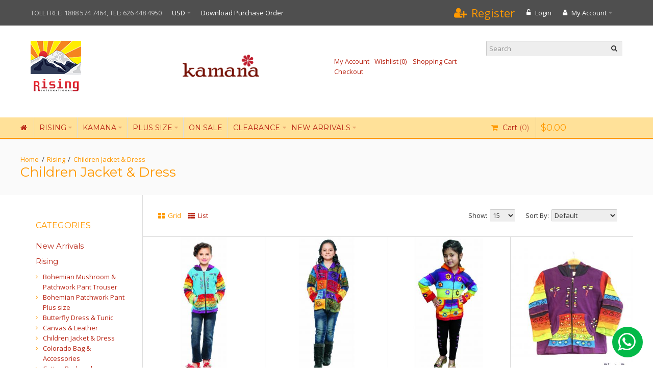

--- FILE ---
content_type: text/html; charset=utf-8
request_url: https://www.risingfashion.com/index.php?route=product/category&path=208_184
body_size: 10151
content:
<!DOCTYPE html>
<html dir="ltr" lang="en">
<head>
<meta charset="UTF-8" />
<link href='https://fonts.gstatic.com' rel='preconnect' crossorigin />
<meta name="viewport" content="width=device-width, initial-scale=1.0, maximum-scale=1.0">
<title>Children Jacket &amp; Dress</title>
<base href="https://www.risingfashion.com/" target="_self" />
<meta http-equiv="X-UA-Compatible" content="IE=edge">
<meta name="generator" content="Pavilion 2.1.1/BurnEngine 1.2.7/OC 2.3.0.2/PHP 7.0.33" />
<link href="https://www.risingfashion.com/index.php?route=product/category&amp;path=184" rel="canonical" />
<link href="https://www.risingfashion.com/image/catalog/rising-favicon.jpg" rel="icon" />
<script data-capture="0">
try{if(!parent.document)throw new Error('');tbRootWindow=top!==self?window.parent:window}catch(a){tbRootWindow=window};tbWindowWidth=window.innerWidth;function includeFontResource(e){"use strict";function t(e,t,c){e.addEventListener?e.addEventListener(t,c,!1):e.attachEvent&&e.attachEvent("on"+t,c)}function c(e){return window.localStorage&&localStorage.font_css_cache&&localStorage.font_css_cache_file===e}function n(){if(window.localStorage&&window.XMLHttpRequest)if(c(a))o(localStorage.font_css_cache);else{var e=new XMLHttpRequest;e.open("GET",a,!0),e.onreadystatechange=function(){4===e.readyState&&200===e.status&&(o(e.responseText),localStorage.font_css_cache=e.responseText,localStorage.font_css_cache_file=a)},e.send()}else{var t=document.createElement("link");t.href=a,t.rel="stylesheet",t.type="text/css",document.getElementsByTagName("head")[0].appendChild(t),document.cookie="font_css_cache"}}function o(e){var t=document.createElement("style");t.setAttribute("type","text/css"),document.getElementsByTagName("head")[0].appendChild(t),t.styleSheet?t.styleSheet.cssText=e:t.innerHTML=e}var a=e;window.localStorage&&localStorage.font_css_cache||document.cookie.indexOf("font_css_cache")>-1?n():t(window,"load",n)}
includeFontResource("//fonts.googleapis.com/css?family=Open+Sans:700italic,700,600italic,600,italic,regular%7CMontserrat:regular&subset=latin");
</script>
<link rel="stylesheet" type="text/css" href="https://www.risingfashion.com/image/cache/tb/main.81e429cd888734daf1d15e840fdd5f79.css?id=48180965" media="all" />
<link rel="stylesheet" type="text/css" href="https://www.risingfashion.com/image/cache/tb/dynamic.7e263fe24838ebc642ae043f6ad0b48b.css?id=177383523" media="all" />

<!--[if lt IE 10]>
<link rel="stylesheet" type="text/css" href="catalog/view/theme/BurnEngine/stylesheet/ie.css" media="screen" />
<![endif]-->
<script defer data-cfasync="false" src="https://www.risingfashion.com/image/cache/tb/inline_deadf0aa7b5ad2a94fb3de7637c4adfe.js?1474152330"></script>
<script defer data-cfasync="false" src="https://www.risingfashion.com/image/cache/tb/main_6572977e7bdd3ebb00982022f50e87c9.1769087042.script.js?814951942"></script>

<link href="catalog/view/javascript/jquery/owl-carousel/owl.carousel.css" type="text/css" rel="stylesheet" media="screen" />
<link href="catalog/view/javascript/jquery/owl-carousel/owl.transitions.css" type="text/css" rel="stylesheet" media="screen" />
<link href="catalog/view/javascript/jquery/ciwhatsapp/style.css" type="text/css" rel="stylesheet" media="screen" />


<!-- Global site tag (gtag.js) - Google Analytics -->
<script async src="https://www.googletagmanager.com/gtag/js?id=UA-87371173-1"></script>
<script data-capture="0">
  window.dataLayer = window.dataLayer || [];
  function gtag(){dataLayer.push(arguments);}
  gtag('js', new Date());

  gtag('config', 'UA-87371173-1');
</script></head>

<body class="product-category-208_184 tb_width_1200 tb_lang_ltr tb_page_product_category head_glob_intro__def_cont_glob_foot__def_ar_head_glob_ar_intro__def_ar_cont_category_glob_ar_col_l_category_glob_ar_col_r_category_glob_ar_foot_glob_en-gb_ssl_d7319">


<div id="wrapper" class="container-fluid">

  
  
  
  
  
  
  
  
  
  
  
  

  <script type="text/javascript" data-capture="0">
  window.tb_wishlist_label = 'Wish List (0)';
  </script>
<header id="header" class="tb_area_header container-fluid tb_mb_30 tb_pt_30">
  <div class="row_Sv9uv row-wrap tb_content_fixed tb_mt_-30 tb_mb_30 tb_pt_15 tb_pr_30 tb_pb_15 tb_pl_30 tbMobileShow">
  <div class="row tb_gut_xs_30 tb_gut_sm_30 tb_gut_md_30 tb_gut_lg_30">
        <div class="col_KBb9n col col-xs-6 col-sm-6 col-md-6 col-lg-6 col-valign-middle tb_pt_0 tb_pr_0 tb_pb_0 tb_pl_0"><div id="Text_H7Bcsu6P" class="tb_wt tb_wt_text tbMobileHide display-inline-block"><div class="panel-body tb_text_wrap">
<p>TOLL FREE: 1888 574 7464, TEL: 626 448 4950</p>
</div>
</div><div id="HeaderCurrencyMenuSystem_KH8NIynR" class="tb_wt tb_wt_header_currency_menu_system tbMobileShow tb_ml_20 display-inline-block tb_system_currency"><form action="https://www.risingfashion.com/index.php?route=common/currency/currency" method="post" enctype="multipart/form-data" id="form-currency">
  <ul class="nav nav-horizontal">
        <li class="tb_selected dropdown" aria-haspopup="true">
                                          <a href="javascript:;" title="US Dollar">
        <span class="tb_text">USD</span>
      </a>
                        <ul class="dropdown-menu tb_ip_xs tb_vsep_xs">
                        <li>
          <a href="javascript:;" title="Euro" data-currency-code="EUR">EUR</a>
        </li>
                                <li>
          <a href="javascript:;" title="Pound Sterling" data-currency-code="GBP">GBP</a>
        </li>
                                      </ul>
          </li>
      </ul>
  <input type="hidden" name="code" value="" />
  <input type="hidden" name="redirect" value="https://www.risingfashion.com/index.php?route=product/category&amp;path=208_184" />
</form></div><div id="Html_Qfg6hjP7" class="tb_wt tb_wt_html tb_ml_20 display-inline-block"><div class="panel-body tb_text_wrap">
<a href="https://www.risingfashion.com/downFiles/rising-po-2024.pdf">Download Purchase Order</a></div>
</div></div>
        <div class="col_P8Pwn col col-xs-6 col-sm-6 col-md-6 col-lg-6 col-align-end col-valign-middle tb_pt_0 tb_pr_0 tb_pb_0 tb_pl_0 tbMobileShow"><div id="Menu_L33tcVPS" class="tb_wt tb_wt_menu tbMobileShow tb_mr_20 display-inline-block">

<nav>
  <ul class="nav nav-horizontal nav-responsive nav-justified nav-justified-dropdown" data-relative_to="section">
    <li class="tb_link tb_menu_system_account_register">
    <a href="https://www.risingfashion.com/index.php?route=account/register">
    <span class="tb_text"><span class="tb_icon"><i class="fa fa-user-plus" style="margin: 0 0.3em;"></i></span>Register</span>
      </a>
  </li>  </ul>
</nav>

</div><div id="Menu_Oe845KCx" class="tb_wt tb_wt_menu tbMobileShow tb_mr_20 display-inline-block">

<nav>
  <ul class="nav nav-horizontal nav-responsive nav-justified nav-justified-dropdown" data-relative_to="section">
    <li class="tb_link tb_menu_system_account_login">
    <a href="https://www.risingfashion.com/index.php?route=account/login">
    <span class="tb_text"><span class="tb_icon"><i class="fa fa-unlock-alt" style="margin: 0 0.3em;"></i></span>Login</span>
      </a>
  </li>  </ul>
</nav>

</div><div id="Menu_O2G0gT90" class="tb_wt tb_wt_menu tbMobileShow tb_mr_20 display-inline-block">

<nav>
  <ul class="nav nav-horizontal nav-responsive nav-justified nav-justified-dropdown" data-relative_to="section">
    <li class="tb_link dropdown tb_menu_system_account_account">
    <span class="tb_toggle tb_bg_str_2"></span>
    <a href="https://www.risingfashion.com/index.php?route=account/account">
    <span class="tb_text"><span class="tb_icon"><i class="fa fa-user" style="margin: 0 0.3em;"></i></span>My Account</span>
      </a>
    <ul class="dropdown-menu tb_list_1">
    <li role="presentation" class="divider"></li><li class="tb_link tb_menu_system_account_edit">
    <a href="https://www.risingfashion.com/index.php?route=account/edit">
    <span class="tb_text">Edit account</span>
      </a>
  </li><li class="tb_link tb_menu_system_account_address">
    <a href="https://www.risingfashion.com/index.php?route=account/address">
    <span class="tb_text">Address book</span>
      </a>
  </li><li class="tb_link tb_menu_system_account_wishlist">
    <a href="https://www.risingfashion.com/index.php?route=account/wishlist">
    <span class="tb_text">Wishlist</span>
      </a>
  </li><li class="tb_link tb_menu_system_account_order">
    <a href="https://www.risingfashion.com/index.php?route=account/order">
    <span class="tb_text">Order History</span>
      </a>
  </li><li role="presentation" class="divider"></li><li class="tb_link tb_menu_system_account_password">
    <a href="https://www.risingfashion.com/index.php?route=account/password">
    <span class="tb_text">Change Password</span>
      </a>
  </li><li class="tb_link tb_menu_system_account_logout">
    <a href="https://www.risingfashion.com/index.php?route=account/logout">
    <span class="tb_text">Log Out</span>
      </a>
  </li>  </ul>
  </li>  </ul>
</nav>

</div></div>
      </div>
</div><div class="row_6JMb0 row-wrap tb_content_fixed tb_pr_30 tb_pb_50 tb_pl_30 tbMobileShow">
  <div class="row tb_gut_xs_30 tb_gut_sm_30 tb_gut_md_30 tb_gut_lg_30">
        <div class="col_nwfbv col col-xs-12 col-sm-auto col-md-auto col-lg-3 col-valign-middle tb_pt_0 tb_pr_0 tb_pb_0 tb_pl_0"><div id="HeaderLogoSystem_TXk8xnRf" class="tb_wt tb_wt_header_logo_system tbStickyShow tbMobileShow tbMobileMenuShow tbMobileMenuDisplayBlock tbMobilePosition-1 display-block tb_system_logo"><a id="site_logo" href="https://www.risingfashion.com/index.php?route=common/home">
    <img src="https://www.risingfashion.com/image/catalog/rising logo vertical small.png" alt="Rising International Inc" />
  </a>
    </div><span class="tbToggleButtons tbMobileVisible tbMobileHidden">  <span class="tb_toggle btn btn-lg tb_no_text fa fa-bars tbToggleHeader tbMobileVisible tbMobileHidden"></span>  <span class="tb_toggle btn btn-lg tb_no_text fa-shopping-cart tbToggleCart tbMobileVisible tbMobileHidden"></span></span></div>
        <div class="col_FSn7r col col-xs-12 col-sm-fill col-md-fill col-lg-3 col-valign-middle tb_pt_0 tb_pr_0 tb_pb_0 tb_pl_0"><div id="Html_TcGKIvbr" class="tb_wt tb_wt_html display-block"><div class="panel-body tb_text_wrap">
<a href="/index.php?route=product/category&path=185"><img src="/image/catalog/kamana-logo.png" width="150"/></a></div>
</div></div>
        <div class="col_QY876 col col-xs-12 col-sm-1-5 col-md-1-5 col-lg-3 col-align-end col-valign-middle tb_pt_0 tb_pr_0 tb_pb_0 tb_pl_0"><div id="Menu_X9U19E5w" class="tb_wt tb_wt_menu tbMobileHide display-block">

<nav>
  <ul class="nav nav-horizontal" data-relative_to="content">
    <li class="tb_link tb_menu_system_account_account">
    <a href="https://www.risingfashion.com/index.php?route=account/account">
    <span class="tb_text">My Account</span>
      </a>
  </li><li class="tb_link wishlist_total tb_menu_system_account_wishlist">
    <a href="https://www.risingfashion.com/index.php?route=account/wishlist">
    <span class="tb_text">Wishlist</span>
      </a>
  </li><li class="tb_link tb_menu_system_checkout_cart">
    <a href="https://www.risingfashion.com/index.php?route=checkout/cart">
    <span class="tb_text">Shopping Cart</span>
      </a>
  </li><li class="tb_link tb_menu_system_checkout_checkout">
    <a href="https://www.risingfashion.com/index.php?route=checkout/checkout">
    <span class="tb_text">Checkout</span>
      </a>
  </li>  </ul>
</nav>

</div></div>
        <div class="col_T4Dni col col-xs-12 col-sm-3 col-md-3 col-lg-3 col-valign-top tb_pt_0 tb_pr_0 tb_pb_0 tb_pl_0"><div id="HeaderSearchSystem_NBBqu26L" class="tb_wt tb_wt_header_search_system tbStickyShow tbMobileMenuShow tbMobileMenuDisplayBlock tbMobilePosition-1 display-block tb_system_search tb_style_1"><div id="search">
  <div class="tb_search_wrap
              form-group-md                            ">
    <input type="text" name="search" value="" placeholder="Search" id="filter_keyword" class="input-md" />
    <a id="search_button"
       class="tb_search_button btn
                            btn-default
                                          fa-search                            btn-md"
       href="javascript:;"
       title="Search"></a>
  </div>
</div></div><div id="Separator_PPPl0O0X" class="tb_wt tb_wt_separator tb_pb_10 display-block text-left"><div class="tb_separator">
    <span class="clear border" style="border-bottom-width: 0px;"></span>
  </div></div></div>
      </div>
</div><div class="row_5GTMg row-wrap tb_content_fixed">
  <div class="row tb_gut_xs_30 tb_gut_sm_30 tb_gut_md_30 tb_gut_lg_30">
        <div class="col_HzMbL col col-xs-12 col-sm-12 col-md-12 col-lg-9 col-valign-top tb_pt_0 tb_pr_0 tb_pb_0 tb_pl_0"><div id="Menu_VIfWm2LT" class="tb_wt tb_wt_menu tbStickyShow tbStickyFill tbMobileMenuShow tbMobileMenuDisplayBlock tbMobilePosition-3 tbMainNavigation display-block">

<nav>
  <ul class="nav nav-horizontal nav-responsive" data-relative_to="content">
    <li id="menu_home_S2s3M" class="tb_menu_home tb_link">
    <a href="https://www.risingfashion.com/index.php?route=common/home">
    <span class="tb_text">
            <i class="fa fa-home"></i>
                </span>
  </a>
  </li><li role="presentation" class="divider"></li><li id="menu_category_Menu_VIfWm2LT_208" class="tb_link dropdown tb_menu_category_208">
  <span class="tb_toggle tb_bg_str_2"></span>

    <a href="https://www.risingfashion.com/index.php?route=product/category&amp;path=208">
    <span class="tb_text"><span>Rising</span></span>
      </a>
  
      <ul class=" tb_list_1 dropdown-menu">
      <li class="tb_menu_category_296 tb_link">
        <a href="https://www.risingfashion.com/index.php?route=product/category&amp;path=208_296">
      <span class="tb_text">Bohemian Mushroom &amp; Patchwork Pant Trouser </span>
    </a>
      </li>
        <li class="tb_menu_category_299 tb_link">
        <a href="https://www.risingfashion.com/index.php?route=product/category&amp;path=208_299">
      <span class="tb_text">Bohemian Patchwork Pant Plus  size  </span>
    </a>
      </li>
        <li class="tb_menu_category_286 tb_link">
        <a href="https://www.risingfashion.com/index.php?route=product/category&amp;path=208_286">
      <span class="tb_text">Butterfly Dress &amp;  Tunic </span>
    </a>
      </li>
        <li class="tb_menu_category_300 tb_link">
        <a href="https://www.risingfashion.com/index.php?route=product/category&amp;path=208_300">
      <span class="tb_text">Canvas &amp; Leather</span>
    </a>
      </li>
        <li class="tb_menu_category_184 tb_link">
        <a href="https://www.risingfashion.com/index.php?route=product/category&amp;path=208_184">
      <span class="tb_text">Children Jacket &amp; Dress</span>
    </a>
      </li>
        <li class="tb_menu_category_246 tb_link">
        <a href="https://www.risingfashion.com/index.php?route=product/category&amp;path=208_246">
      <span class="tb_text">Colorado  Bag &amp; Accessories </span>
    </a>
      </li>
        <li class="tb_menu_category_205 tb_link">
        <a href="https://www.risingfashion.com/index.php?route=product/category&amp;path=208_205">
      <span class="tb_text">Cotton Backpacks</span>
    </a>
      </li>
        <li class="tb_menu_category_298 tb_link">
        <a href="https://www.risingfashion.com/index.php?route=product/category&amp;path=208_298">
      <span class="tb_text">Crossbody Backpack</span>
    </a>
      </li>
        <li class="tb_menu_category_279 tb_link">
        <a href="https://www.risingfashion.com/index.php?route=product/category&amp;path=208_279">
      <span class="tb_text">Dream Catcher</span>
    </a>
      </li>
        <li class="tb_menu_category_160 tb_link">
        <a href="https://www.risingfashion.com/index.php?route=product/category&amp;path=208_160">
      <span class="tb_text">Dresses</span>
    </a>
      </li>
        <li class="tb_menu_category_287 tb_link">
        <a href="https://www.risingfashion.com/index.php?route=product/category&amp;path=208_287">
      <span class="tb_text">Exclusive Cashmere </span>
    </a>
      </li>
        <li class="tb_menu_category_201 tb_link">
        <a href="https://www.risingfashion.com/index.php?route=product/category&amp;path=208_201">
      <span class="tb_text">Fanny Packs</span>
    </a>
      </li>
        <li class="tb_menu_category_293 tb_link">
        <a href="https://www.risingfashion.com/index.php?route=product/category&amp;path=208_293">
      <span class="tb_text">Felt Cat Cave </span>
    </a>
      </li>
        <li class="tb_menu_category_284 tb_link">
        <a href="https://www.risingfashion.com/index.php?route=product/category&amp;path=208_284">
      <span class="tb_text">Fleece Lining Jacket </span>
    </a>
      </li>
        <li class="tb_menu_category_215 tb_link">
        <a href="https://www.risingfashion.com/index.php?route=product/category&amp;path=208_215">
      <span class="tb_text">Hemp / Cotton Mini Backpack </span>
    </a>
      </li>
        <li class="tb_menu_category_281 tb_link">
        <a href="https://www.risingfashion.com/index.php?route=product/category&amp;path=208_281">
      <span class="tb_text">HEMP / COTTON SUN HATS</span>
    </a>
      </li>
        <li class="tb_menu_category_206 tb_link">
        <a href="https://www.risingfashion.com/index.php?route=product/category&amp;path=208_206">
      <span class="tb_text">Hemp Wallet &amp; Coins Purse </span>
    </a>
      </li>
        <li class="tb_menu_category_207 tb_link">
        <a href="https://www.risingfashion.com/index.php?route=product/category&amp;path=208_207">
      <span class="tb_text">Hemp/Cotton Backpack</span>
    </a>
      </li>
        <li class="tb_menu_category_288 tb_link">
        <a href="https://www.risingfashion.com/index.php?route=product/category&amp;path=208_288">
      <span class="tb_text">Overall/ Jumpsuit Trouser  </span>
    </a>
      </li>
        <li class="tb_menu_category_295 tb_link">
        <a href="https://www.risingfashion.com/index.php?route=product/category&amp;path=208_295">
      <span class="tb_text">Patch work Shirt &amp; Pullover </span>
    </a>
      </li>
        <li class="tb_menu_category_285 tb_link">
        <a href="https://www.risingfashion.com/index.php?route=product/category&amp;path=208_285">
      <span class="tb_text">Pullover Hoodies </span>
    </a>
      </li>
        <li class="tb_menu_category_301 tb_link">
        <a href="https://www.risingfashion.com/index.php?route=product/category&amp;path=208_301">
      <span class="tb_text">Rising Beach Wear</span>
    </a>
      </li>
        <li class="tb_menu_category_283 tb_link">
        <a href="https://www.risingfashion.com/index.php?route=product/category&amp;path=208_283">
      <span class="tb_text">SHORTS</span>
    </a>
      </li>
        <li class="tb_menu_category_226 tb_link">
        <a href="https://www.risingfashion.com/index.php?route=product/category&amp;path=208_226">
      <span class="tb_text">Singing Bowls / Prayer Flag </span>
    </a>
      </li>
        <li class="tb_menu_category_221 tb_link">
        <a href="https://www.risingfashion.com/index.php?route=product/category&amp;path=208_221">
      <span class="tb_text">Tank Tops</span>
    </a>
      </li>
        <li class="tb_menu_category_245 tb_link dropdown">
        <span class="tb_toggle tb_bg_str_2"></span>
        <a href="https://www.risingfashion.com/index.php?route=product/category&amp;path=208_245">
      <span class="tb_text">Tapestry </span>
    </a>
        <ul class=" tb_list_1 dropdown-menu">
      <li class="tb_menu_category_274 tb_link">
        <a href="https://www.risingfashion.com/index.php?route=product/category&amp;path=208_245_274">
      <span class="tb_text">Tapestry  Queen </span>
    </a>
      </li>
        <li class="tb_menu_category_275 tb_link">
        <a href="https://www.risingfashion.com/index.php?route=product/category&amp;path=208_245_275">
      <span class="tb_text">Tapestry  Single </span>
    </a>
      </li>
        <li class="tb_menu_category_273 tb_link">
        <a href="https://www.risingfashion.com/index.php?route=product/category&amp;path=208_245_273">
      <span class="tb_text">Tapestry Poster</span>
    </a>
      </li>
      </ul>      </li>
        <li class="tb_menu_category_220 tb_link">
        <a href="https://www.risingfashion.com/index.php?route=product/category&amp;path=208_220">
      <span class="tb_text">Thailand Clothing &amp; Accessories</span>
    </a>
      </li>
        <li class="tb_menu_category_243 tb_link">
        <a href="https://www.risingfashion.com/index.php?route=product/category&amp;path=208_243">
      <span class="tb_text">Tie Dye Leggings  &amp; Trousers </span>
    </a>
      </li>
        <li class="tb_menu_category_157 tb_link dropdown">
        <span class="tb_toggle tb_bg_str_2"></span>
        <a href="https://www.risingfashion.com/index.php?route=product/category&amp;path=208_157">
      <span class="tb_text">Bags</span>
    </a>
        <ul class=" tb_list_1 dropdown-menu">
      <li class="tb_menu_category_202 tb_link">
        <a href="https://www.risingfashion.com/index.php?route=product/category&amp;path=208_157_202">
      <span class="tb_text">Coin Purses</span>
    </a>
      </li>
        <li class="tb_menu_category_172 tb_link">
        <a href="https://www.risingfashion.com/index.php?route=product/category&amp;path=208_157_172">
      <span class="tb_text">File Bags</span>
    </a>
      </li>
        <li class="tb_menu_category_166 tb_link">
        <a href="https://www.risingfashion.com/index.php?route=product/category&amp;path=208_157_166">
      <span class="tb_text">Hobo bags</span>
    </a>
      </li>
        <li class="tb_menu_category_200 tb_link">
        <a href="https://www.risingfashion.com/index.php?route=product/category&amp;path=208_157_200">
      <span class="tb_text">Mini Purses</span>
    </a>
      </li>
        <li class="tb_menu_category_203 tb_link">
        <a href="https://www.risingfashion.com/index.php?route=product/category&amp;path=208_157_203">
      <span class="tb_text">Passport Bags</span>
    </a>
      </li>
        <li class="tb_menu_category_173 tb_link">
        <a href="https://www.risingfashion.com/index.php?route=product/category&amp;path=208_157_173">
      <span class="tb_text">Shopping Bags</span>
    </a>
      </li>
        <li class="tb_menu_category_158 tb_link">
        <a href="https://www.risingfashion.com/index.php?route=product/category&amp;path=208_157_158">
      <span class="tb_text">Cotton Backpack</span>
    </a>
      </li>
      </ul>      </li>
        <li class="tb_menu_category_97 tb_link dropdown" data-thumb="">
        <span class="tb_toggle tb_bg_str_2"></span>
        <a href="https://www.risingfashion.com/index.php?route=product/category&amp;path=208_97">
      <span class="tb_text">Cotton Jackets</span>
    </a>
        <ul class=" tb_list_1 dropdown-menu">
      <li class="tb_menu_category_103 tb_link" data-thumb="">
        <a href="https://www.risingfashion.com/index.php?route=product/category&amp;path=208_97_103">
      <span class="tb_text">Cotton Long Jackets</span>
    </a>
      </li>
      </ul>      </li>
        <li class="tb_menu_category_134 tb_link dropdown" data-thumb="">
        <span class="tb_toggle tb_bg_str_2"></span>
        <a href="https://www.risingfashion.com/index.php?route=product/category&amp;path=208_134">
      <span class="tb_text">T-shirts</span>
    </a>
        <ul class=" tb_list_1 dropdown-menu">
      <li class="tb_menu_category_178 tb_link">
        <a href="https://www.risingfashion.com/index.php?route=product/category&amp;path=208_134_178">
      <span class="tb_text">3/4 Sleeve Shirt</span>
    </a>
      </li>
        <li class="tb_menu_category_177 tb_link">
        <a href="https://www.risingfashion.com/index.php?route=product/category&amp;path=208_134_177">
      <span class="tb_text">Half Sleeve Shirt</span>
    </a>
      </li>
        <li class="tb_menu_category_176 tb_link">
        <a href="https://www.risingfashion.com/index.php?route=product/category&amp;path=208_134_176">
      <span class="tb_text">Long Sleeve Shirt</span>
    </a>
      </li>
      </ul>      </li>
        <li class="tb_menu_category_66 tb_link" data-thumb="">
        <a href="https://www.risingfashion.com/index.php?route=product/category&amp;path=208_66">
      <span class="tb_text">Skirts</span>
    </a>
      </li>
        <li class="tb_menu_category_194 tb_link dropdown">
        <span class="tb_toggle tb_bg_str_2"></span>
        <a href="https://www.risingfashion.com/index.php?route=product/category&amp;path=208_194">
      <span class="tb_text">Tie Dye</span>
    </a>
        <ul class=" tb_list_1 dropdown-menu">
      <li class="tb_menu_category_223 tb_link">
        <a href="https://www.risingfashion.com/index.php?route=product/category&amp;path=208_194_223">
      <span class="tb_text">Long Tie Dye Dress</span>
    </a>
      </li>
        <li class="tb_menu_category_280 tb_link">
        <a href="https://www.risingfashion.com/index.php?route=product/category&amp;path=208_194_280">
      <span class="tb_text">Tie Dye  Jacket &amp; Pullover</span>
    </a>
      </li>
        <li class="tb_menu_category_224 tb_link">
        <a href="https://www.risingfashion.com/index.php?route=product/category&amp;path=208_194_224">
      <span class="tb_text">Tie Dye Cardigan </span>
    </a>
      </li>
        <li class="tb_menu_category_225 tb_link">
        <a href="https://www.risingfashion.com/index.php?route=product/category&amp;path=208_194_225">
      <span class="tb_text">Tie Dye Tunic &amp; Tops </span>
    </a>
      </li>
      </ul>      </li>
        <li class="tb_menu_category_74 tb_link">
        <a href="https://www.risingfashion.com/index.php?route=product/category&amp;path=208_74">
      <span class="tb_text">Trousers</span>
    </a>
      </li>
        <li class="tb_menu_category_164 tb_link dropdown">
        <span class="tb_toggle tb_bg_str_2"></span>
        <a href="https://www.risingfashion.com/index.php?route=product/category&amp;path=208_164">
      <span class="tb_text">Accessories</span>
    </a>
        <ul class=" tb_list_1 dropdown-menu">
      <li class="tb_menu_category_267 tb_link">
        <a href="https://www.risingfashion.com/index.php?route=product/category&amp;path=208_164_267">
      <span class="tb_text">Felt Cat Cave </span>
    </a>
      </li>
        <li class="tb_menu_category_260 tb_link">
        <a href="https://www.risingfashion.com/index.php?route=product/category&amp;path=208_164_260">
      <span class="tb_text">Headband</span>
    </a>
      </li>
        <li class="tb_menu_category_195 tb_link">
        <a href="https://www.risingfashion.com/index.php?route=product/category&amp;path=208_164_195">
      <span class="tb_text">Woolen Hats</span>
    </a>
      </li>
        <li class="tb_menu_category_196 tb_link">
        <a href="https://www.risingfashion.com/index.php?route=product/category&amp;path=208_164_196">
      <span class="tb_text">Gloves / Hand-warmer</span>
    </a>
      </li>
        <li class="tb_menu_category_140 tb_link" data-thumb="">
        <a href="https://www.risingfashion.com/index.php?route=product/category&amp;path=208_164_140">
      <span class="tb_text">Cotton / Hemp Sun Hats</span>
    </a>
      </li>
        <li class="tb_menu_category_142 tb_link" data-thumb="">
        <a href="https://www.risingfashion.com/index.php?route=product/category&amp;path=208_164_142">
      <span class="tb_text">Woolen Animal Hats</span>
    </a>
      </li>
      </ul>      </li>
      </ul>    
</li>


<li role="presentation" class="divider"></li><li id="menu_category_Menu_VIfWm2LT_185" class="tb_link dropdown tb_menu_category_185">
  <span class="tb_toggle tb_bg_str_2"></span>

    <a href="https://www.risingfashion.com/index.php?route=product/category&amp;path=185">
    <span class="tb_text"><span>Kamana</span></span>
      </a>
  
      <ul class=" tb_list_1 dropdown-menu">
      <li class="tb_menu_category_231 tb_link">
        <a href="https://www.risingfashion.com/index.php?route=product/category&amp;path=185_231">
      <span class="tb_text"> Velvet Cardigan</span>
    </a>
      </li>
        <li class="tb_menu_category_252 tb_link">
        <a href="https://www.risingfashion.com/index.php?route=product/category&amp;path=185_252">
      <span class="tb_text">Beach Cover Up</span>
    </a>
      </li>
        <li class="tb_menu_category_238 tb_link">
        <a href="https://www.risingfashion.com/index.php?route=product/category&amp;path=185_238">
      <span class="tb_text">Chita Cardigan / Tunic</span>
    </a>
      </li>
        <li class="tb_menu_category_232 tb_link">
        <a href="https://www.risingfashion.com/index.php?route=product/category&amp;path=185_232">
      <span class="tb_text">Exclusive Sweater </span>
    </a>
      </li>
        <li class="tb_menu_category_199 tb_link">
        <a href="https://www.risingfashion.com/index.php?route=product/category&amp;path=185_199">
      <span class="tb_text">Fall / Winter Ponchos</span>
    </a>
      </li>
        <li class="tb_menu_category_236 tb_link">
        <a href="https://www.risingfashion.com/index.php?route=product/category&amp;path=185_236">
      <span class="tb_text">Fall Cardigan</span>
    </a>
      </li>
        <li class="tb_menu_category_213 tb_link">
        <a href="https://www.risingfashion.com/index.php?route=product/category&amp;path=185_213">
      <span class="tb_text">Fall Tunics Tops</span>
    </a>
      </li>
        <li class="tb_menu_category_240 tb_link">
        <a href="https://www.risingfashion.com/index.php?route=product/category&amp;path=185_240">
      <span class="tb_text">Fall/Spring Cardigan </span>
    </a>
      </li>
        <li class="tb_menu_category_216 tb_link">
        <a href="https://www.risingfashion.com/index.php?route=product/category&amp;path=185_216">
      <span class="tb_text">Jackets</span>
    </a>
      </li>
        <li class="tb_menu_category_198 tb_link">
        <a href="https://www.risingfashion.com/index.php?route=product/category&amp;path=185_198">
      <span class="tb_text">Light Shirts</span>
    </a>
      </li>
        <li class="tb_menu_category_251 tb_link">
        <a href="https://www.risingfashion.com/index.php?route=product/category&amp;path=185_251">
      <span class="tb_text">Long Coat</span>
    </a>
      </li>
        <li class="tb_menu_category_237 tb_link">
        <a href="https://www.risingfashion.com/index.php?route=product/category&amp;path=185_237">
      <span class="tb_text">Pink Lace Cardigan </span>
    </a>
      </li>
        <li class="tb_menu_category_219 tb_link">
        <a href="https://www.risingfashion.com/index.php?route=product/category&amp;path=185_219">
      <span class="tb_text">Sleeveless Tops</span>
    </a>
      </li>
        <li class="tb_menu_category_230 tb_link">
        <a href="https://www.risingfashion.com/index.php?route=product/category&amp;path=185_230">
      <span class="tb_text">Suede Cardigan </span>
    </a>
      </li>
        <li class="tb_menu_category_235 tb_link">
        <a href="https://www.risingfashion.com/index.php?route=product/category&amp;path=185_235">
      <span class="tb_text">Summer Cardigan</span>
    </a>
      </li>
        <li class="tb_menu_category_294 tb_link">
        <a href="https://www.risingfashion.com/index.php?route=product/category&amp;path=185_294">
      <span class="tb_text">Summer Dress</span>
    </a>
      </li>
        <li class="tb_menu_category_239 tb_link">
        <a href="https://www.risingfashion.com/index.php?route=product/category&amp;path=185_239">
      <span class="tb_text">Summer Poncho</span>
    </a>
      </li>
        <li class="tb_menu_category_264 tb_link">
        <a href="https://www.risingfashion.com/index.php?route=product/category&amp;path=185_264">
      <span class="tb_text">Summer Tunic - Tops</span>
    </a>
      </li>
        <li class="tb_menu_category_186 tb_link">
        <a href="https://www.risingfashion.com/index.php?route=product/category&amp;path=185_186">
      <span class="tb_text">Sweaters</span>
    </a>
      </li>
        <li class="tb_menu_category_218 tb_link">
        <a href="https://www.risingfashion.com/index.php?route=product/category&amp;path=185_218">
      <span class="tb_text">Tie Dye Cardigan </span>
    </a>
      </li>
        <li class="tb_menu_category_217 tb_link">
        <a href="https://www.risingfashion.com/index.php?route=product/category&amp;path=185_217">
      <span class="tb_text">Two Pcs  Set Cardigan  </span>
    </a>
      </li>
        <li class="tb_menu_category_214 tb_link">
        <a href="https://www.risingfashion.com/index.php?route=product/category&amp;path=185_214">
      <span class="tb_text">Winter  Tunic Top</span>
    </a>
      </li>
        <li class="tb_menu_category_187 tb_link">
        <a href="https://www.risingfashion.com/index.php?route=product/category&amp;path=185_187">
      <span class="tb_text">Cardigans</span>
    </a>
      </li>
        <li class="tb_menu_category_188 tb_link dropdown">
        <span class="tb_toggle tb_bg_str_2"></span>
        <a href="https://www.risingfashion.com/index.php?route=product/category&amp;path=185_188">
      <span class="tb_text">Tops</span>
    </a>
        <ul class=" tb_list_1 dropdown-menu">
      <li class="tb_menu_category_204 tb_link">
        <a href="https://www.risingfashion.com/index.php?route=product/category&amp;path=185_188_204">
      <span class="tb_text">Kurta Tops</span>
    </a>
      </li>
      </ul>      </li>
        <li class="tb_menu_category_189 tb_link">
        <a href="https://www.risingfashion.com/index.php?route=product/category&amp;path=185_189">
      <span class="tb_text">Skirts</span>
    </a>
      </li>
        <li class="tb_menu_category_190 tb_link">
        <a href="https://www.risingfashion.com/index.php?route=product/category&amp;path=185_190">
      <span class="tb_text">Dresses</span>
    </a>
      </li>
        <li class="tb_menu_category_191 tb_link">
        <a href="https://www.risingfashion.com/index.php?route=product/category&amp;path=185_191">
      <span class="tb_text">Vests</span>
    </a>
      </li>
        <li class="tb_menu_category_192 tb_link">
        <a href="https://www.risingfashion.com/index.php?route=product/category&amp;path=185_192">
      <span class="tb_text">Scarfs</span>
    </a>
      </li>
        <li class="tb_menu_category_193 tb_link">
        <a href="https://www.risingfashion.com/index.php?route=product/category&amp;path=185_193">
      <span class="tb_text">Trousers</span>
    </a>
      </li>
      </ul>    
</li>


<li role="presentation" class="divider"></li><li id="menu_category_Menu_VIfWm2LT_212" class="tb_link dropdown tb_menu_category_212">
  <span class="tb_toggle tb_bg_str_2"></span>

    <a href="https://www.risingfashion.com/index.php?route=product/category&amp;path=212">
    <span class="tb_text"><span>Plus Size</span></span>
      </a>
  
      <ul class=" tb_list_1 dropdown-menu">
      <li class="tb_menu_category_209 tb_link">
        <a href="https://www.risingfashion.com/index.php?route=product/category&amp;path=212_209">
      <span class="tb_text">Kamana Plus Size</span>
    </a>
      </li>
        <li class="tb_menu_category_156 tb_link dropdown">
        <span class="tb_toggle tb_bg_str_2"></span>
        <a href="https://www.risingfashion.com/index.php?route=product/category&amp;path=212_156">
      <span class="tb_text">Rising Plus Size</span>
    </a>
        <ul class=" tb_list_1 dropdown-menu">
      <li class="tb_menu_category_162 tb_link">
        <a href="https://www.risingfashion.com/index.php?route=product/category&amp;path=212_156_162">
      <span class="tb_text">Cotton Dress</span>
    </a>
      </li>
        <li class="tb_menu_category_161 tb_link">
        <a href="https://www.risingfashion.com/index.php?route=product/category&amp;path=212_156_161">
      <span class="tb_text">Cotton Jacket</span>
    </a>
      </li>
        <li class="tb_menu_category_163 tb_link">
        <a href="https://www.risingfashion.com/index.php?route=product/category&amp;path=212_156_163">
      <span class="tb_text">Cotton T-Shirts</span>
    </a>
      </li>
      </ul>      </li>
      </ul>    
</li>


<li role="presentation" class="divider"></li><li class="tb_link tb_menu_system_product_special">
    <a href="https://www.risingfashion.com/index.php?route=product/special">
    <span class="tb_text">On Sale</span>
      </a>
  </li><li role="presentation" class="divider"></li><li id="menu_category_Menu_VIfWm2LT_210" class="tb_link dropdown tb_menu_category_210">
  <span class="tb_toggle tb_bg_str_2"></span>

    <a href="https://www.risingfashion.com/index.php?route=product/category&amp;path=210">
    <span class="tb_text"><span>Clearance</span></span>
      </a>
  
      <ul class=" tb_list_1 dropdown-menu">
      <li class="tb_menu_category_211 tb_link dropdown">
        <span class="tb_toggle tb_bg_str_2"></span>
        <a href="https://www.risingfashion.com/index.php?route=product/category&amp;path=210_211">
      <span class="tb_text">Kamana Clearance</span>
    </a>
        <ul class=" tb_list_1 dropdown-menu">
      <li class="tb_menu_category_248 tb_link">
        <a href="https://www.risingfashion.com/index.php?route=product/category&amp;path=210_211_248">
      <span class="tb_text">Kamana Clearance Summer Sale </span>
    </a>
      </li>
        <li class="tb_menu_category_247 tb_link">
        <a href="https://www.risingfashion.com/index.php?route=product/category&amp;path=210_211_247">
      <span class="tb_text">Kamana Clearance Winter Sale</span>
    </a>
      </li>
      </ul>      </li>
        <li class="tb_menu_category_180 tb_link dropdown">
        <span class="tb_toggle tb_bg_str_2"></span>
        <a href="https://www.risingfashion.com/index.php?route=product/category&amp;path=210_180">
      <span class="tb_text">Rising Clearance</span>
    </a>
        <ul class=" tb_list_1 dropdown-menu">
      <li class="tb_menu_category_227 tb_link">
        <a href="https://www.risingfashion.com/index.php?route=product/category&amp;path=210_180_227">
      <span class="tb_text"> CLEARANCE SUMMER </span>
    </a>
      </li>
        <li class="tb_menu_category_249 tb_link">
        <a href="https://www.risingfashion.com/index.php?route=product/category&amp;path=210_180_249">
      <span class="tb_text">Clearance Plus Size  </span>
    </a>
      </li>
        <li class="tb_menu_category_229 tb_link">
        <a href="https://www.risingfashion.com/index.php?route=product/category&amp;path=210_180_229">
      <span class="tb_text">Clearance Winter Sale  </span>
    </a>
      </li>
      </ul>      </li>
      </ul>    
</li>


<li id="menu_category_Menu_VIfWm2LT_261" class="tb_link dropdown tb_menu_category_261">
  <span class="tb_toggle tb_bg_str_2"></span>

    <a href="https://www.risingfashion.com/index.php?route=product/category&amp;path=261">
    <span class="tb_text"><span>New Arrivals </span></span>
      </a>
  
      <ul class=" tb_list_1 dropdown-menu">
      <li class="tb_menu_category_297 tb_link">
        <a href="https://www.risingfashion.com/index.php?route=product/category&amp;path=261_297">
      <span class="tb_text">Fall Winter 2025</span>
    </a>
      </li>
        <li class="tb_menu_category_292 tb_link">
        <a href="https://www.risingfashion.com/index.php?route=product/category&amp;path=261_292">
      <span class="tb_text">Summer 2025</span>
    </a>
      </li>
        <li class="tb_menu_category_263 tb_link">
        <a href="https://www.risingfashion.com/index.php?route=product/category&amp;path=261_263">
      <span class="tb_text">Fall / Winter  </span>
    </a>
      </li>
        <li class="tb_menu_category_262 tb_link">
        <a href="https://www.risingfashion.com/index.php?route=product/category&amp;path=261_262">
      <span class="tb_text">Spring/Summer </span>
    </a>
      </li>
      </ul>    
</li>


  </ul>
</nav>

</div></div>
        <div class="col_IcFc3 col col-xs-12 col-sm-3 col-md-3 col-lg-3 col-valign-top tb_pt_0 tb_pr_0 tb_pb_0 tb_pl_0"><div id="HeaderCartMenuSystem_HJ4nU3fO" class="tb_wt tb_wt_header_cart_menu_system tbStickyShow tbMobileHide tbMainNavigation display-block tb_system_cart_menu"><div id="cart">
  <ul class="nav nav-responsive">
    <li class="dropdown">
            <a class="btn btn-md tb_no_text tb_no_caret tbStickyOnly" href="https://www.risingfashion.com/index.php?route=checkout/cart"><i class="fa-shopping-cart"></i></a>
            <h3 class="heading">
        <a href="https://www.risingfashion.com/index.php?route=checkout/cart">
                    <i class="tb_icon fa-shopping-cart"></i>
                              <span class="tb_label">Cart</span>
                              <span class="tb_items">0</span>
                              <span class="tb_total border"><span class="tb_currency tb_before">$</span><span class="tb_integer">0</span><span class="tb_decimal_point">.</span><span class="tb_decimal">00</span></span>
                  </a>
      </h3>
      <div class="dropdown-menu">
        <div class="content">
          <h3>Shopping Cart</h3>
                    <div class="empty">Your shopping cart is empty!</div>
                    
        </div>
      </div>
    </li>
  </ul>
</div></div></div>
      </div>
</div></header>


<section id="intro" class="tb_area_intro container-fluid tb_content_fixed tb_mb_30">
  <div class="row_zecuq row-wrap">
  <div class="row tb_gut_xs_30 tb_gut_sm_30 tb_gut_md_30 tb_gut_lg_30">
        <div class="col_XsgJF col col-xs-12 col-sm-12 col-md-12 col-lg-12 col-valign-top tb_pt_0 tb_pr_0 tb_pb_0 tb_pl_0"><div id="BreadcrumbsSystem_K1H46hb0" class="tb_wt tb_wt_breadcrumbs_system display-block tb_system_breadcrumbs"><ul class="breadcrumb">
    <li><a href="https://www.risingfashion.com/index.php?route=common/home"><i class="fa fa-home"></i></a></li>
    <li><a href="https://www.risingfashion.com/index.php?route=product/category&amp;path=208">Rising</a></li>
    <li><a href="https://www.risingfashion.com/index.php?route=product/category&amp;path=208_184">Children Jacket &amp; Dress</a></li>
  </ul></div><div id="PageTitleSystem_YxxaykfF" class="tb_wt tb_wt_page_title_system display-block tb_system_page_title"><h1>Children Jacket &amp; Dress</h1></div></div>
      </div>
</div></section>


<section id="content" class="tb_area_content row-wrap tb_content_fixed">
    <div class="row tb_separate_columns tb_ip_30">

                <div class="main col col-xs-12 col-sm-fill col-md-fill">
      <div class="row_3JyxY row-wrap">
  <div class="row tb_gut_xs_30 tb_gut_sm_30 tb_gut_md_30 tb_gut_lg_30">
        <div class="col_fZUGk col col-xs-12 col-sm-12 col-md-12 col-lg-12 col-valign-top tb_pt_0 tb_pr_0 tb_pb_0 tb_pl_0"><div id="ProductsSystem_ReH9ivFH" class="tb_wt tb_wt_products_system tb_mt_-30 tb_mr_-30 tb_mb_-30 tb_ml_-30 display-block tb_system_products"><nav class="tb_listing_options tb_style_bordered tb_mt_0 tb_mb_0 tb_pt_25 tb_pb_25 tb_pl_30 tb_pr_30">
  <div class="product-filter">
    <div class="display">
      <a class="tb_main_color" href="javascript:;" data-view="grid"><i class="fa fa-th-large"></i> Grid</a>
      <a href="javascript:;" data-view="list"><i class="fa fa-th-list"></i> List</a>
    </div>
        <div class="limit"><b>Show:</b>
      <select onchange="location = this.value;">
                        <option value="https://www.risingfashion.com/index.php?route=product/category&amp;path=208_184&amp;limit=15" selected="selected">15</option>
                                <option value="https://www.risingfashion.com/index.php?route=product/category&amp;path=208_184&amp;limit=25">25</option>
                                <option value="https://www.risingfashion.com/index.php?route=product/category&amp;path=208_184&amp;limit=50">50</option>
                                <option value="https://www.risingfashion.com/index.php?route=product/category&amp;path=208_184&amp;limit=75">75</option>
                                <option value="https://www.risingfashion.com/index.php?route=product/category&amp;path=208_184&amp;limit=100">100</option>
                      </select>
    </div>
    <div class="sort"><b>Sort By:</b>
      <select onchange="location = this.value;">
                        <option value="https://www.risingfashion.com/index.php?route=product/category&amp;path=208_184&amp;sort=p.sort_order&amp;order=ASC" selected="selected">Default</option>
                                <option value="https://www.risingfashion.com/index.php?route=product/category&amp;path=208_184&amp;sort=pd.name&amp;order=ASC">Name (A - Z)</option>
                                <option value="https://www.risingfashion.com/index.php?route=product/category&amp;path=208_184&amp;sort=pd.name&amp;order=DESC">Name (Z - A)</option>
                                <option value="https://www.risingfashion.com/index.php?route=product/category&amp;path=208_184&amp;sort=p.price&amp;order=ASC">Price (Low &gt; High)</option>
                                <option value="https://www.risingfashion.com/index.php?route=product/category&amp;path=208_184&amp;sort=p.price&amp;order=DESC">Price (High &gt; Low)</option>
                                <option value="https://www.risingfashion.com/index.php?route=product/category&amp;path=208_184&amp;sort=rating&amp;order=DESC">Rating (Highest)</option>
                                <option value="https://www.risingfashion.com/index.php?route=product/category&amp;path=208_184&amp;sort=rating&amp;order=ASC">Rating (Lowest)</option>
                                <option value="https://www.risingfashion.com/index.php?route=product/category&amp;path=208_184&amp;sort=p.model&amp;order=ASC">Model (A - Z)</option>
                                <option value="https://www.risingfashion.com/index.php?route=product/category&amp;path=208_184&amp;sort=p.model&amp;order=DESC">Model (Z - A)</option>
                      </select>
    </div>
  </div>
</nav>

<div class="tb_products tb_listing tb_grid_view tb_style_bordered tb_product_p_20 tb_exclude_thumb tb_buttons_1 tb_buttons_config tb_ProductsSystem_ReH9ivFH_classes">
    <div class="product-layout">
    <input class="product-id_2965" type="hidden" value="" />
    <div class="product-thumb">
      <div class="image"><a href="https://www.risingfashion.com/index.php?route=product/product&amp;path=208_184&amp;product_id=2965"><span style="max-width: 350px;"><span style="padding-top: 114.29%"><img src="https://www.risingfashion.com/image/cache/catalog/Children_Jacket/MM%20735C-350x400.jpg" width="350" height="400" alt="Cotton Hood Children Jacket  MM735C " style="margin-top: -114.29%" /></span></span></a></div>      <div>
        <div class="caption">
          <h4><a href="https://www.risingfashion.com/index.php?route=product/product&amp;path=208_184&amp;product_id=2965">Cotton Hood Children Jacket  MM735C </a></h4>                                                </div>
                      </div>
                </div>
  </div>    <div class="product-layout">
    <input class="product-id_2956" type="hidden" value="" />
    <div class="product-thumb">
      <div class="image"><a href="https://www.risingfashion.com/index.php?route=product/product&amp;path=208_184&amp;product_id=2956"><span style="max-width: 350px;"><span style="padding-top: 114.29%"><img src="https://www.risingfashion.com/image/cache/catalog/Children_Jacket/SF%20373B-350x400.jpg" width="350" height="400" alt="Cotton Hood Children Jacket (SF373B)" style="margin-top: -114.29%" /></span></span></a></div>      <div>
        <div class="caption">
          <h4><a href="https://www.risingfashion.com/index.php?route=product/product&amp;path=208_184&amp;product_id=2956">Cotton Hood Children Jacket (SF373B)</a></h4>                                                </div>
                      </div>
                </div>
  </div>    <div class="product-layout">
    <input class="product-id_2964" type="hidden" value="" />
    <div class="product-thumb">
      <div class="image"><a href="https://www.risingfashion.com/index.php?route=product/product&amp;path=208_184&amp;product_id=2964"><span style="max-width: 350px;"><span style="padding-top: 114.29%"><img src="https://www.risingfashion.com/image/cache/catalog/Children_Jacket/UF%2001-350x400.jpg" width="350" height="400" alt="Cotton Hood Children Jacket Wholesale (UF01)" style="margin-top: -114.29%" /></span></span></a></div>      <div>
        <div class="caption">
          <h4><a href="https://www.risingfashion.com/index.php?route=product/product&amp;path=208_184&amp;product_id=2964">Cotton Hood Children Jacket Wholesale (UF01)</a></h4>                                                </div>
                      </div>
                </div>
  </div>    <div class="product-layout">
    <input class="product-id_4487" type="hidden" value="" />
    <div class="product-thumb">
      <div class="image"><a href="https://www.risingfashion.com/index.php?route=product/product&amp;path=208_184&amp;product_id=4487"><span style="max-width: 350px;"><span style="padding-top: 114.29%"><img src="https://www.risingfashion.com/image/cache/catalog/Children_Jacket/MM735P-350x400.jpg" width="350" height="400" alt="Cotton Jacket Purple Wholesale (MM735P)" style="margin-top: -114.29%" /></span></span></a></div>      <div>
        <div class="caption">
          <h4><a href="https://www.risingfashion.com/index.php?route=product/product&amp;path=208_184&amp;product_id=4487">Cotton Jacket Purple Wholesale (MM735P)</a></h4>                                                </div>
                      </div>
                </div>
  </div>    <div class="product-layout">
    <input class="product-id_5733" type="hidden" value="" />
    <div class="product-thumb">
      <div class="image"><a href="https://www.risingfashion.com/index.php?route=product/product&amp;path=208_184&amp;product_id=5733"><span style="max-width: 350px;"><span style="padding-top: 114.29%"><img src="https://www.risingfashion.com/image/cache/catalog/assets/banner/D521-350x400.jpg" width="350" height="400" alt="Cotton Patch Multi Dress Wholesale (D521)" style="margin-top: -114.29%" /></span></span></a></div>      <div>
        <div class="caption">
          <h4><a href="https://www.risingfashion.com/index.php?route=product/product&amp;path=208_184&amp;product_id=5733">Cotton Patch Multi Dress Wholesale (D521)</a></h4>                                                </div>
                      </div>
                </div>
  </div>    <div class="product-layout">
    <input class="product-id_2962" type="hidden" value="" />
    <div class="product-thumb">
      <div class="image"><a href="https://www.risingfashion.com/index.php?route=product/product&amp;path=208_184&amp;product_id=2962"><span style="max-width: 350px;"><span style="padding-top: 114.29%"><img src="https://www.risingfashion.com/image/cache/catalog/Children_Jacket/MM%20206C-350x400.jpg" width="350" height="400" alt="Handmade Cotton Jacket (MM206c)" style="margin-top: -114.29%" /></span></span></a></div>      <div>
        <div class="caption">
          <h4><a href="https://www.risingfashion.com/index.php?route=product/product&amp;path=208_184&amp;product_id=2962">Handmade Cotton Jacket (MM206c)</a></h4>                                                </div>
                      </div>
                </div>
  </div>  </div>

<div class="pagination tb_mt_0 tb_mb_0 tb_pt_25 tb_pb_25 tb_pl_30 tb_pr_30">
      <div class="results">Showing 1 to 6 of 6 (1 Pages)</div>
  </div>




</div></div>
      </div>
</div>    </div>

                    <aside id="left_col" class="sidebar col col-xs-12 col-sm-auto col-md-auto">
      <div class="row_NXzzv row-wrap tb_content_fixed tb_mb_30">
  <div class="row tb_gut_xs_30 tb_gut_sm_30 tb_gut_md_30 tb_gut_lg_30">
        <div class="col_gDRpi col col-xs-12 col-sm-12 col-md-12 col-lg-12 col-align-default col-valign-top tb_pt_0 tb_pr_0 tb_pb_0 tb_pl_0"><div id="System_Wi0Ip49p" class="tb_wt tb_wt_system display-block tb_system_category_description"><div class="tb_category_description tb_text_wrap">
  <p><br></p></div></div><div id="Categories_Rym1rerU" class="tb_wt tb_wt_categories display-block tb_wt_menu"><div class="panel-heading  tb_mb_20 text-left">
  <h2 class="panel-title">Categories</h2>
</div>
<div class="panel-body">

  
    <ul>
                                                                <li>
                        <h3><a href="https://www.risingfashion.com/index.php?route=product/category&amp;path=261">New Arrivals </a></h3>
                      </li>
                                <li class="tb_active">
                        <h3><a href="https://www.risingfashion.com/index.php?route=product/category&amp;path=208">Rising</a></h3>
                        <ul class="tb_list_1">
                        <li>
                    <span><a href="https://www.risingfashion.com/index.php?route=product/category&amp;path=208_296">Bohemian Mushroom &amp; Patchwork Pant Trouser </a></span>
                            </li>
                        <li>
                    <span><a href="https://www.risingfashion.com/index.php?route=product/category&amp;path=208_299">Bohemian Patchwork Pant Plus  size  </a></span>
                            </li>
                        <li>
                    <span><a href="https://www.risingfashion.com/index.php?route=product/category&amp;path=208_286">Butterfly Dress &amp;  Tunic </a></span>
                            </li>
                        <li>
                    <span><a href="https://www.risingfashion.com/index.php?route=product/category&amp;path=208_300">Canvas &amp; Leather</a></span>
                            </li>
                        <li class="tb_active">
                    <span><a href="https://www.risingfashion.com/index.php?route=product/category&amp;path=208_184">Children Jacket &amp; Dress</a></span>
                            </li>
                        <li>
                    <span><a href="https://www.risingfashion.com/index.php?route=product/category&amp;path=208_246">Colorado  Bag &amp; Accessories </a></span>
                            </li>
                        <li>
                    <span><a href="https://www.risingfashion.com/index.php?route=product/category&amp;path=208_205">Cotton Backpacks</a></span>
                            </li>
                        <li>
                    <span><a href="https://www.risingfashion.com/index.php?route=product/category&amp;path=208_298">Crossbody Backpack</a></span>
                            </li>
                        <li>
                    <span><a href="https://www.risingfashion.com/index.php?route=product/category&amp;path=208_279">Dream Catcher</a></span>
                            </li>
                        <li>
                    <span><a href="https://www.risingfashion.com/index.php?route=product/category&amp;path=208_160">Dresses</a></span>
                            </li>
                        <li>
                    <span><a href="https://www.risingfashion.com/index.php?route=product/category&amp;path=208_287">Exclusive Cashmere </a></span>
                            </li>
                        <li>
                    <span><a href="https://www.risingfashion.com/index.php?route=product/category&amp;path=208_201">Fanny Packs</a></span>
                            </li>
                        <li>
                    <span><a href="https://www.risingfashion.com/index.php?route=product/category&amp;path=208_293">Felt Cat Cave </a></span>
                            </li>
                        <li>
                    <span><a href="https://www.risingfashion.com/index.php?route=product/category&amp;path=208_284">Fleece Lining Jacket </a></span>
                            </li>
                        <li>
                    <span><a href="https://www.risingfashion.com/index.php?route=product/category&amp;path=208_215">Hemp / Cotton Mini Backpack </a></span>
                            </li>
                        <li>
                    <span><a href="https://www.risingfashion.com/index.php?route=product/category&amp;path=208_281">HEMP / COTTON SUN HATS</a></span>
                            </li>
                        <li>
                    <span><a href="https://www.risingfashion.com/index.php?route=product/category&amp;path=208_206">Hemp Wallet &amp; Coins Purse </a></span>
                            </li>
                        <li>
                    <span><a href="https://www.risingfashion.com/index.php?route=product/category&amp;path=208_207">Hemp/Cotton Backpack</a></span>
                            </li>
                        <li>
                    <span><a href="https://www.risingfashion.com/index.php?route=product/category&amp;path=208_288">Overall/ Jumpsuit Trouser  </a></span>
                            </li>
                        <li>
                    <span><a href="https://www.risingfashion.com/index.php?route=product/category&amp;path=208_295">Patch work Shirt &amp; Pullover </a></span>
                            </li>
                        <li>
                    <span><a href="https://www.risingfashion.com/index.php?route=product/category&amp;path=208_285">Pullover Hoodies </a></span>
                            </li>
                        <li>
                    <span><a href="https://www.risingfashion.com/index.php?route=product/category&amp;path=208_301">Rising Beach Wear</a></span>
                            </li>
                        <li>
                    <span><a href="https://www.risingfashion.com/index.php?route=product/category&amp;path=208_283">SHORTS</a></span>
                            </li>
                        <li>
                    <span><a href="https://www.risingfashion.com/index.php?route=product/category&amp;path=208_226">Singing Bowls / Prayer Flag </a></span>
                            </li>
                        <li>
                    <span><a href="https://www.risingfashion.com/index.php?route=product/category&amp;path=208_221">Tank Tops</a></span>
                            </li>
                        <li>
                    <span><a href="https://www.risingfashion.com/index.php?route=product/category&amp;path=208_245">Tapestry </a></span>
                            </li>
                        <li>
                    <span><a href="https://www.risingfashion.com/index.php?route=product/category&amp;path=208_220">Thailand Clothing &amp; Accessories</a></span>
                            </li>
                        <li>
                    <span><a href="https://www.risingfashion.com/index.php?route=product/category&amp;path=208_243">Tie Dye Leggings  &amp; Trousers </a></span>
                            </li>
                        <li>
                    <span><a href="https://www.risingfashion.com/index.php?route=product/category&amp;path=208_157">Bags</a></span>
                            </li>
                        <li>
                    <span><a href="https://www.risingfashion.com/index.php?route=product/category&amp;path=208_97">Cotton Jackets</a></span>
                            </li>
                        <li>
                    <span><a href="https://www.risingfashion.com/index.php?route=product/category&amp;path=208_134">T-shirts</a></span>
                            </li>
                        <li>
                    <span><a href="https://www.risingfashion.com/index.php?route=product/category&amp;path=208_66">Skirts</a></span>
                            </li>
                        <li>
                    <span><a href="https://www.risingfashion.com/index.php?route=product/category&amp;path=208_194">Tie Dye</a></span>
                            </li>
                        <li>
                    <span><a href="https://www.risingfashion.com/index.php?route=product/category&amp;path=208_74">Trousers</a></span>
                            </li>
                        <li>
                    <span><a href="https://www.risingfashion.com/index.php?route=product/category&amp;path=208_164">Accessories</a></span>
                            </li>
              </ul>
        </li>
                                                        <li>
                        <h3><a href="https://www.risingfashion.com/index.php?route=product/category&amp;path=185">Kamana</a></h3>
                      </li>
          </ul>
  
</div>


</div></div>
      </div>
</div>    </aside>
        
                    
  </div>
</section>


<section id="footer" class="tb_area_footer container-fluid tb_content_fixed tb_pt_40 tb_pb_40">
  <div class="row_Sbbj0 row-wrap tb_content_fixed tb_mb_30">
  <div class="row tb_gut_xs_30 tb_gut_sm_30 tb_gut_md_30 tb_gut_lg_30">
        <div class="col_YvB11 col col-xs-12 col-sm-12 col-md-12 col-lg-12 col-valign-top tb_pt_0 tb_pr_0 tb_pb_0 tb_pl_0"><div id="IconList_NbPx6Q2L" class="tb_wt tb_wt_icon_list tb_pt_20 tb_pb_20 display-block">
<ul class="tb_icon_list tb_grid_view tb_description_right tb_listing tb_IconList_NbPx6Q2L_classes">
  <li>
    <div class="tb_icon_wrap" style="width: 20px; height: 20px; margin-top: -10px;">
      <span class="tb_icon tb_style_2 fa fa-truck" style="width: 20px;height: 20px;line-height: 20px;color: #ffffff;font-size: 36px;"></span>
    </div><div class="tb_description_wrap" style="padding-left: 50px;">
      <div class="tb_description tb_text_wrap"><h2>Fast Shipping</h2>
</div>
    </div>
      </li><li>
    <div class="tb_icon_wrap" style="width: 20px; height: 20px; margin-top: -10px;">
      <span class="tb_icon tb_style_2 fa fa-certificate" style="width: 20px;height: 20px;line-height: 20px;color: #ffffff;font-size: 36px;"></span>
    </div><div class="tb_description_wrap" style="padding-left: 50px;">
      <div class="tb_description tb_text_wrap"><h2>Best Prices</h2>
</div>
    </div>
      </li><li>
    <div class="tb_icon_wrap" style="width: 20px; height: 20px; margin-top: -10px;">
      <span class="tb_icon tb_style_2 fa fa-thumbs-up" style="width: 20px;height: 20px;line-height: 20px;color: #ffffff;font-size: 36px;"></span>
    </div><div class="tb_description_wrap" style="padding-left: 50px;">
      <div class="tb_description tb_text_wrap"><h2>High Quality Products</h2>
</div>
    </div>
      </li><li>
    <div class="tb_icon_wrap" style="width: 20px; height: 20px; margin-top: -10px;">
      <span class="tb_icon tb_style_2 fa fa-shield" style="width: 20px;height: 20px;line-height: 20px;color: #ffffff;font-size: 36px;"></span>
    </div><div class="tb_description_wrap" style="padding-left: 50px;">
      <div class="tb_description tb_text_wrap"><h2>Safe Transactions</h2>
</div>
    </div>
      </li></ul>



</div></div>
      </div>
</div><div class="row_mYZC4 row-wrap tb_content_fixed tb_mb_30">
  <div class="row tb_gut_xs_30 tb_gut_sm_30 tb_gut_md_30 tb_gut_lg_30">
        <div class="col_mKCgw col col-xs-12 col-sm-12 col-md-12 col-lg-12 col-align-default col-valign-top tb_pt_0 tb_pr_0 tb_pb_0 tb_pl_0"><div id="Separator_B2QLdShA" class="tb_wt tb_wt_separator display-block text-left"><div class="tb_separator">
    <span class="clear border" style="border-bottom-width: 1px;"></span>
  </div></div></div>
      </div>
</div><div class="row_TdcVT row-wrap">
  <div class="row tb_gut_xs_30 tb_gut_sm_30 tb_gut_md_30 tb_gut_lg_30">
        <div class="col_G2G4R col col-xs-12 col-sm-3 col-md-3 col-lg-3 col-valign-top tb_pt_0 tb_pr_0 tb_pb_0 tb_pl_0"><div id="Text_I2LrTDPI" class="tb_wt tb_wt_text display-block"><div class="panel-heading  tb_mb_20 text-left">
  <h2 class="panel-title">About Us</h2>
</div>
<div class="panel-body tb_text_wrap">
<p>Rising International is a US Based distributor of Women&#39;s Apparel and Accessories. We are dedicated to provide highest quality of product and services. We carry range of women&#39;s apparel. Find Jackets, Dresses, Tops, Skirts, Trousers, and all sorts of Accessories.</p>
</div>
</div></div>
        <div class="col_Vwj3K col col-xs-12 col-sm-3 col-md-3 col-lg-3 col-valign-top tb_pt_0 tb_pr_0 tb_pb_0 tb_pl_0"><div id="Menu_R8oW6QES" class="tb_wt tb_wt_menu display-block"><div class="panel-heading  tb_mb_20 text-left">
  <h2 class="panel-title"><span class="tb_text">Information</span></h2>
</div>


<nav>
  <ul class="nav nav-stacked tb_list_1" data-relative_to="menu">
    <li class="tb_link tb_menu_page_13">
    <a href="https://www.risingfashion.com/index.php?route=information/information&amp;information_id=13">
    <span class="tb_text">Latest Catalog</span>
      </a>
  </li><li class="tb_link tb_menu_page_4">
    <a href="https://www.risingfashion.com/index.php?route=information/information&amp;information_id=4">
    <span class="tb_text">About Us</span>
      </a>
  </li><li class="tb_link tb_menu_page_11">
    <a href="https://www.risingfashion.com/index.php?route=information/information&amp;information_id=11">
    <span class="tb_text">Wholesale |Sell our products</span>
      </a>
  </li><li class="tb_link tb_menu_page_10">
    <a href="https://www.risingfashion.com/index.php?route=information/information&amp;information_id=10">
    <span class="tb_text">Our Mission</span>
      </a>
  </li><li class="tb_link tb_menu_page_6">
    <a href="https://www.risingfashion.com/index.php?route=information/information&amp;information_id=6">
    <span class="tb_text">Tax Policy</span>
      </a>
  </li><li class="tb_link tb_menu_page_3">
    <a href="https://www.risingfashion.com/index.php?route=information/information&amp;information_id=3">
    <span class="tb_text">Privacy Policy</span>
      </a>
  </li><li class="tb_link tb_menu_page_5">
    <a href="https://www.risingfashion.com/index.php?route=information/information&amp;information_id=5">
    <span class="tb_text">Terms &amp; Conditions</span>
      </a>
  </li><li class="tb_link tb_menu_page_7">
    <a href="https://www.risingfashion.com/index.php?route=information/information&amp;information_id=7">
    <span class="tb_text">Credit Policy</span>
      </a>
  </li><li id="menu_url_Gbf2S" class="tb_link tb_menu_url_Gbf2S">
    <a href="//www.risingfashion.com/downFiles/rising-po-2024.pdf" target="_self">
    <span class="tb_text">Download Purchase Order </span>
      </a>
  </li>

<li class="tb_link tb_menu_page_14">
    <a href="https://www.risingfashion.com/index.php?route=information/information&amp;information_id=14">
    <span class="tb_text">Size Guide</span>
      </a>
  </li><li class="tb_link tb_menu_system_information_sitemap">
    <a href="https://www.risingfashion.com/index.php?route=information/sitemap">
    <span class="tb_text">Sitemap</span>
      </a>
  </li>  </ul>
</nav>

</div></div>
        <div class="col_I6OkD col col-xs-12 col-sm-3 col-md-3 col-lg-3 col-valign-top tb_pt_0 tb_pr_0 tb_pb_0 tb_pl_0"><div id="Newsletter_YAt40Dpr" class="tb_wt tb_wt_newsletter display-block"><div class="panel-heading  tb_mb_20 text-left">
  <h2 class="panel-title"><span class="tb_icon fa fa-envelope" style="font-size: 100%;"></span>Subscribe to Newsletter</h2>
</div>
<div class="panel-body">
    <form class="form-vertical">
        <div class="form-group form-group-lg tbNameRow">
      <input class="form-control" type="text" name="name" value="" placeholder="Name" />
    </div>
        <div class="form-group form-group-lg tbEmailRow">
      <input class="form-control" type="text" name="email" value="" placeholder="Email" />
    </div>
    <a class="btn btn-lg tbNewsletterSubscribe">Subscribe</a>
  </form>
  </div>

</div></div>
        <div class="col_LWMSN col col-xs-12 col-sm-3 col-md-3 col-lg-3 col-valign-top tb_pt_0 tb_pr_0 tb_pb_0 tb_pl_0"><div id="FacebookLikebox_S5Q77u4O" class="tb_wt tb_wt_facebook_likebox display-block"><style scoped>
#FacebookLikebox_S5Q77u4O ul.uiList {
    max-height: 140px;
  }
</style>

<div class="panel-heading  tb_mb_20 text-left">
  <h2 class="panel-title"><span class="tb_icon fa fa-facebook-official" style="font-size: 100%;"></span>Find Us on Facebook</h2>
</div>
<div class="tb_fb_likebox tb_social_box tb_custom">
  <div class="tb_fb_like tb_social_button">
    <div class="fb-like" data-href="https://www.facebook.com/Rising-International-Inc-225108130921248/" data-layout="button_count" data-action="like" data-show-faces="false" data-share="false"></div>
  </div>
  <div class="plm">0 people like <a href="https://www.facebook.com/Rising-International-Inc-225108130921248/"></a>.</div></div>

</div><div id="IconList_CX1aN5g7" class="tb_wt tb_wt_icon_list display-block"><div class="panel-heading  tb_mb_20 text-left">
  <h2 class="panel-title">Follow Us</h2>
</div>

<ul class="tb_icon_list tb_inline_view tb_description_right text-left tb_ml_-30 tb_mr_-30 tb_pr_30">
  <li>
    <div class="tb_icon_wrap" style="width: 40px; height: 40px; margin-left: 30px;">
      <a href="https://www.facebook.com/Rising-International-225108130921248/" target="_self" class="tb_icon tb_style_3 fa fa-facebook-square" style="width: 40px;height: 40px;line-height: 40px;color: #5a70fa;font-size: 40px;"></a>
    </div>  </li><li>
    <div class="tb_icon_wrap" style="width: 40px; height: 40px; margin-left: 30px;">
      <a href="https://twitter.com/rising_fashion" target="_self" class="tb_icon tb_style_3 fa fa-twitter-square" style="width: 40px;height: 40px;line-height: 40px;color: #369bba;font-size: 40px;"></a>
    </div>  </li><li>
    <div class="tb_icon_wrap" style="width: 40px; height: 40px; margin-left: 30px;">
      <a href="https://www.youtube.com/channel/UCWNEobOsgKgj2OdQi66F8Eg" target="_self" class="tb_icon tb_style_3 fa fa-youtube-square" style="width: 40px;height: 40px;line-height: 40px;color: #e82323;font-size: 40px;"></a>
    </div>  </li></ul>


</div></div>
      </div>
</div></section>


<footer id="bottom" class="tb_area_bottom container-fluid tb_content_fixed tb_pt_30 tb_pb_30">
  <div class="row tb_gut_xs_20 tb_gut_sm_20 tb_gut_md_30">
    <div class="col-md-auto col-sm-auto col-xs-12 col-valign-middle">
      <p id="copy"><span>&copy; Copyright 2014-2026. Powered by <a href="http://www.opencart.com">Open Cart</a>.</span> <br /> <a class="tb_main_color" href="http://www.pavilion-theme.com">Pavilion theme</a> made by <a href="http://www.themeburn.com">ThemeBurn.com</a></p>
    </div>
      </div>
</footer>
</div>













<div class="whatsapp_handle only_icon_whatsapp right_side list_work">
  <div class="whstapp_noti">
    <div class="web_icon" onclick="openCiWhatsapp();"><i class="fa fa-whatsapp"></i>
            <span>Whatsapp</span>
          </div>
    <div class="chat_main animated bounceInUp">
      <div class="full_chat">
        <div class="top_chat">
          <div class="title_chat clearfix">
            <h4 class="">Contact us on WhatsApp</h4>

                        <p>Selecting Support will take you to WhatsApp</p>
            
            <div class="close_icon" onclick="closeCiWhatsapp();"><i class="fa fa-times"></i></div>
          </div>
        </div>
                <div class="main_user_chat lowerin3">
                    <div class="single_user clearfix offline">
            <a href="javascript:void();" >
              <div class="circle_design offline"></div>
              <div class="user_image">
                <div class="img_p">
                <img src="https://www.risingfashion.com/image/cache/catalog/rising%20logo%20vertical-250x250.png" class="img-responsive" />

                <p class="status_dot"><span></span></p>
              </div>
              </div>
              <div class="user_content">
                
                                <h4>Support</h4>
                
                              </div>
            </a>
          </div>
          
        </div>
      </div>
    </div>
  </div>
</div>

<style type="text/css">
.whstapp_noti, .chat_main .top_chat, .whstapp_noti .web_icon, .whatsapp_products .single_member { background-color: #03b948; }
.chat_main .top_chat h4, .chat_main .top_chat, .whstapp_noti, .whatsapp_products .user_content h5, .whatsapp_products .user_content h4, .whatsapp_products .user_content p { color: #ffffff; }

</style>
<script defer src="https://static.cloudflareinsights.com/beacon.min.js/vcd15cbe7772f49c399c6a5babf22c1241717689176015" integrity="sha512-ZpsOmlRQV6y907TI0dKBHq9Md29nnaEIPlkf84rnaERnq6zvWvPUqr2ft8M1aS28oN72PdrCzSjY4U6VaAw1EQ==" data-cf-beacon='{"version":"2024.11.0","token":"ef20673c0c0a482e844cd247f16a4caa","r":1,"server_timing":{"name":{"cfCacheStatus":true,"cfEdge":true,"cfExtPri":true,"cfL4":true,"cfOrigin":true,"cfSpeedBrain":true},"location_startswith":null}}' crossorigin="anonymous"></script>
</body>
</html>

--- FILE ---
content_type: text/css
request_url: https://www.risingfashion.com/image/cache/tb/dynamic.7e263fe24838ebc642ae043f6ad0b48b.css?id=177383523
body_size: 3626
content:
/* head_glob.intro__def.cont_glob.foot__def.ar_head_glob.ar_intro__def.ar_cont_category_glob.ar_col_l_category_glob.ar_col_r_category_glob.ar_foot_glob.en-gb.ssl.d7319 */ .tb_area_header .tb_main_color_bg,.tb_area_header .tb_hover_main_color_bg:hover{background-color:#ff9900 !important}.tb_area_header a.tb_main_color_bg:hover,.tb_area_header .tb_main_color_bg_hover:hover{background-color:#ba3500 !important}.row_Sv9uv .tb_main_color,.row_Sv9uv .tb_hover_main_color:hover,.row_Sv9uv .colorbox,.row_Sv9uv .agree,.row_Sv9uv .tb_list_1 > li:before,.row_Sv9uv .tb_list_1 > li > a:before{color:#ffffff !important}.row_Sv9uv a.tb_main_color:hover,.row_Sv9uv a.colorbox:hover,.row_Sv9uv a.agree:hover,.row_Sv9uv .tb_main_color_hover:hover{color:#cccccc !important}.row_Sv9uv .tb_main_color_bg,.row_Sv9uv .tb_hover_main_color_bg:hover{background-color:#ffffff !important}.row_Sv9uv a.tb_main_color_bg:hover,.row_Sv9uv .tb_main_color_bg_hover:hover{background-color:#cccccc !important}.row_Sv9uv{color:#cccccc}.row_Sv9uv a:not(:hover){color:#ffffff}.row_Sv9uv a:hover{color:#cccccc}.row_Sv9uv .tb_text_wrap a:not(.btn):not(:hover){color:#ffffff}.row_Sv9uv .tb_text_wrap a:not(.btn):hover{color:#cccccc}.col_KBb9n .tb_main_color_bg,.col_KBb9n .tb_hover_main_color_bg:hover{background-color:#ffffff !important}.col_KBb9n a.tb_main_color_bg:hover,.col_KBb9n .tb_main_color_bg_hover:hover{background-color:#cccccc !important}#Text_H7Bcsu6P .tb_main_color_bg,#Text_H7Bcsu6P .tb_hover_main_color_bg:hover{background-color:#ffffff !important}#Text_H7Bcsu6P a.tb_main_color_bg:hover,#Text_H7Bcsu6P .tb_main_color_bg_hover:hover{background-color:#cccccc !important}#HeaderCurrencyMenuSystem_KH8NIynR .tb_selected:not(:only-child) > a,#HeaderCurrencyMenuSystem_KH8NIynR .tb_selected:not(:only-child) > a:hover{color:#ffffff}#HeaderLanguageMenuSystem_HuewBEAV .tb_selected:not(:only-child) > a,#HeaderLanguageMenuSystem_HuewBEAV .tb_selected:not(:only-child) > a:hover{color:#ffffff}#Html_Qfg6hjP7 .tb_main_color_bg,#Html_Qfg6hjP7 .tb_hover_main_color_bg:hover{background-color:#ffffff !important}#Html_Qfg6hjP7 a.tb_main_color_bg:hover,#Html_Qfg6hjP7 .tb_main_color_bg_hover:hover{background-color:#cccccc !important}.col_P8Pwn .tb_main_color_bg,.col_P8Pwn .tb_hover_main_color_bg:hover{background-color:#ffffff !important}.col_P8Pwn a.tb_main_color_bg:hover,.col_P8Pwn .tb_main_color_bg_hover:hover{background-color:#cccccc !important}#Menu_L33tcVPS nav > ul > li.dropdown:not(:hover) > a,#Menu_L33tcVPS nav > ul > li.dropdown:not(:hover) > * > a,#Menu_L33tcVPS nav > ul > li:not(.dropdown) > a:not(:hover),#Menu_L33tcVPS nav > ul > li:not(.dropdown) > * > a:not(:hover){color:#ff9900}#Menu_L33tcVPS nav > ul > li.dropdown:not(:hover) > a,#Menu_L33tcVPS nav > ul > li.dropdown:not(:hover) > * > a,#Menu_L33tcVPS nav > ul > li:not(.dropdown) > a:not(:hover),#Menu_L33tcVPS nav > ul > li:not(.dropdown) > * > a:not(:hover){background-color:transparent}#Menu_L33tcVPS nav > ul > li.dropdown:not(.tb_selected):hover > a,#Menu_L33tcVPS nav > ul > li.dropdown:not(.tb_selected):hover > * > a,#Menu_L33tcVPS nav > ul > li:not(.dropdown):not(.tb_selected) > a:hover,#Menu_L33tcVPS nav > ul > li:not(.dropdown):not(.tb_selected) > * > a:hover{background-color:transparent}#Menu_L33tcVPS nav > ul > li.tb_selected > a,#Menu_L33tcVPS nav > ul > li.tb_selected > * > a{color:#cccccc}#Menu_L33tcVPS nav > ul > li.tb_selected > a,#Menu_L33tcVPS nav > ul > li.tb_selected > * > a{background-color:transparent}#Menu_L33tcVPS nav > ul > li:before{color:#dddddd}#Menu_L33tcVPS nav > ul > li,#Menu_L33tcVPS nav > ul > li:before{border-color:transparent}#Menu_L33tcVPS .tb_megamenu > [class].dropdown-menu .tb_main_color_bg,#Menu_L33tcVPS .tb_megamenu > [class].dropdown-menu .tb_hover_main_color_bg:hover{background-color:#ff9900 !important}#Menu_L33tcVPS .tb_megamenu > [class].dropdown-menu a.tb_main_color_bg:hover,#Menu_L33tcVPS .tb_megamenu > [class].dropdown-menu .tb_main_color_bg_hover:hover{background-color:#ba3500 !important}#Menu_L33tcVPS .tb_megamenu > [class].dropdown-menu a:not(.h1):not(.h2):not(.h3):not(.h4):not(.h5):not(.h6):hover{color:#b92616}#Menu_Oe845KCx nav > ul > li.dropdown:not(:hover) > a,#Menu_Oe845KCx nav > ul > li.dropdown:not(:hover) > * > a,#Menu_Oe845KCx nav > ul > li:not(.dropdown) > a:not(:hover),#Menu_Oe845KCx nav > ul > li:not(.dropdown) > * > a:not(:hover){background-color:transparent}#Menu_Oe845KCx nav > ul > li.dropdown:not(.tb_selected):hover > a,#Menu_Oe845KCx nav > ul > li.dropdown:not(.tb_selected):hover > * > a,#Menu_Oe845KCx nav > ul > li:not(.dropdown):not(.tb_selected) > a:hover,#Menu_Oe845KCx nav > ul > li:not(.dropdown):not(.tb_selected) > * > a:hover{background-color:transparent}#Menu_Oe845KCx nav > ul > li.tb_selected > a,#Menu_Oe845KCx nav > ul > li.tb_selected > * > a{color:#cccccc}#Menu_Oe845KCx nav > ul > li.tb_selected > a,#Menu_Oe845KCx nav > ul > li.tb_selected > * > a{background-color:transparent}#Menu_Oe845KCx nav > ul > li:before{color:#dddddd}#Menu_Oe845KCx nav > ul > li,#Menu_Oe845KCx nav > ul > li:before{border-color:transparent}#Menu_Oe845KCx .tb_megamenu > [class].dropdown-menu .tb_main_color_bg,#Menu_Oe845KCx .tb_megamenu > [class].dropdown-menu .tb_hover_main_color_bg:hover{background-color:#ff9900 !important}#Menu_Oe845KCx .tb_megamenu > [class].dropdown-menu a.tb_main_color_bg:hover,#Menu_Oe845KCx .tb_megamenu > [class].dropdown-menu .tb_main_color_bg_hover:hover{background-color:#ba3500 !important}#Menu_Oe845KCx .tb_megamenu > [class].dropdown-menu a:not(.h1):not(.h2):not(.h3):not(.h4):not(.h5):not(.h6):hover{color:#b92616}#Menu_O2G0gT90 nav > ul > li.dropdown:not(:hover) > a,#Menu_O2G0gT90 nav > ul > li.dropdown:not(:hover) > * > a,#Menu_O2G0gT90 nav > ul > li:not(.dropdown) > a:not(:hover),#Menu_O2G0gT90 nav > ul > li:not(.dropdown) > * > a:not(:hover){background-color:transparent}#Menu_O2G0gT90 nav > ul > li.dropdown:not(.tb_selected):hover > a,#Menu_O2G0gT90 nav > ul > li.dropdown:not(.tb_selected):hover > * > a,#Menu_O2G0gT90 nav > ul > li:not(.dropdown):not(.tb_selected) > a:hover,#Menu_O2G0gT90 nav > ul > li:not(.dropdown):not(.tb_selected) > * > a:hover{background-color:transparent}#Menu_O2G0gT90 nav > ul > li.tb_selected > a,#Menu_O2G0gT90 nav > ul > li.tb_selected > * > a{color:#cccccc}#Menu_O2G0gT90 nav > ul > li.tb_selected > a,#Menu_O2G0gT90 nav > ul > li.tb_selected > * > a{background-color:transparent}#Menu_O2G0gT90 nav > ul > li:before{color:#dddddd}#Menu_O2G0gT90 nav > ul > li,#Menu_O2G0gT90 nav > ul > li:before{border-color:transparent}#Menu_O2G0gT90 .tb_megamenu > [class].dropdown-menu .tb_main_color_bg,#Menu_O2G0gT90 .tb_megamenu > [class].dropdown-menu .tb_hover_main_color_bg:hover{background-color:#ff9900 !important}#Menu_O2G0gT90 .tb_megamenu > [class].dropdown-menu a.tb_main_color_bg:hover,#Menu_O2G0gT90 .tb_megamenu > [class].dropdown-menu .tb_main_color_bg_hover:hover{background-color:#ba3500 !important}#Menu_O2G0gT90 .tb_megamenu > [class].dropdown-menu a:not(.h1):not(.h2):not(.h3):not(.h4):not(.h5):not(.h6):hover{color:#b92616}.row_6JMb0 .tb_main_color_bg,.row_6JMb0 .tb_hover_main_color_bg:hover{background-color:#ff9900 !important}.row_6JMb0 a.tb_main_color_bg:hover,.row_6JMb0 .tb_main_color_bg_hover:hover{background-color:#ba3500 !important}.col_nwfbv .tb_main_color_bg,.col_nwfbv .tb_hover_main_color_bg:hover{background-color:#ff9900 !important}.col_nwfbv a.tb_main_color_bg:hover,.col_nwfbv .tb_main_color_bg_hover:hover{background-color:#ba3500 !important}.col_FSn7r .tb_main_color_bg,.col_FSn7r .tb_hover_main_color_bg:hover{background-color:#ff9900 !important}.col_FSn7r a.tb_main_color_bg:hover,.col_FSn7r .tb_main_color_bg_hover:hover{background-color:#ba3500 !important}#Html_TcGKIvbr .tb_main_color_bg,#Html_TcGKIvbr .tb_hover_main_color_bg:hover{background-color:#ff9900 !important}#Html_TcGKIvbr a.tb_main_color_bg:hover,#Html_TcGKIvbr .tb_main_color_bg_hover:hover{background-color:#ba3500 !important}.col_QY876 .tb_main_color_bg,.col_QY876 .tb_hover_main_color_bg:hover{background-color:#ff9900 !important}.col_QY876 a.tb_main_color_bg:hover,.col_QY876 .tb_main_color_bg_hover:hover{background-color:#ba3500 !important}#Menu_X9U19E5w nav > ul > li.dropdown:not(:hover) > a,#Menu_X9U19E5w nav > ul > li.dropdown:not(:hover) > * > a,#Menu_X9U19E5w nav > ul > li:not(.dropdown) > a:not(:hover),#Menu_X9U19E5w nav > ul > li:not(.dropdown) > * > a:not(:hover){background-color:transparent}#Menu_X9U19E5w nav > ul > li.dropdown:not(.tb_selected):hover > a,#Menu_X9U19E5w nav > ul > li.dropdown:not(.tb_selected):hover > * > a,#Menu_X9U19E5w nav > ul > li:not(.dropdown):not(.tb_selected) > a:hover,#Menu_X9U19E5w nav > ul > li:not(.dropdown):not(.tb_selected) > * > a:hover{background-color:transparent}#Menu_X9U19E5w nav > ul > li.tb_selected > a,#Menu_X9U19E5w nav > ul > li.tb_selected > * > a{color:#b92616}#Menu_X9U19E5w nav > ul > li.tb_selected > a,#Menu_X9U19E5w nav > ul > li.tb_selected > * > a{background-color:transparent}#Menu_X9U19E5w nav > ul > li:before{color:#dddddd}#Menu_X9U19E5w nav > ul > li,#Menu_X9U19E5w nav > ul > li:before{border-color:#dddddd}#Menu_X9U19E5w .tb_megamenu > [class].dropdown-menu .tb_main_color_bg,#Menu_X9U19E5w .tb_megamenu > [class].dropdown-menu .tb_hover_main_color_bg:hover{background-color:#ff9900 !important}#Menu_X9U19E5w .tb_megamenu > [class].dropdown-menu a.tb_main_color_bg:hover,#Menu_X9U19E5w .tb_megamenu > [class].dropdown-menu .tb_main_color_bg_hover:hover{background-color:#ba3500 !important}#Menu_X9U19E5w .tb_megamenu > [class].dropdown-menu a:not(.h1):not(.h2):not(.h3):not(.h4):not(.h5):not(.h6):hover{color:#b92616}.col_T4Dni .tb_main_color_bg,.col_T4Dni .tb_hover_main_color_bg:hover{background-color:#ff9900 !important}.col_T4Dni a.tb_main_color_bg:hover,.col_T4Dni .tb_main_color_bg_hover:hover{background-color:#ba3500 !important}#HeaderSearchSystem_NBBqu26L .btn:not(:hover){background-color:#ff9900 !important}#HeaderSearchSystem_NBBqu26L .btn:not(:hover){color:#333333 !important}#HeaderSearchSystem_NBBqu26L .btn:hover{background-color:#ba3500 !important}#HeaderSearchSystem_NBBqu26L .btn:hover{color:#ff9900 !important}#Separator_PPPl0O0X .tb_title{color:#ff9900}#Separator_PPPl0O0X .tb_title{background-color:transparent}#Separator_PPPl0O0X .border{border-color:#dddddd}.row_5GTMg .tb_main_color_bg,.row_5GTMg .tb_hover_main_color_bg:hover{background-color:#ff9900 !important}.row_5GTMg a.tb_main_color_bg:hover,.row_5GTMg .tb_main_color_bg_hover:hover{background-color:#ba3500 !important}.col_HzMbL .tb_main_color_bg,.col_HzMbL .tb_hover_main_color_bg:hover{background-color:#ff9900 !important}.col_HzMbL a.tb_main_color_bg:hover,.col_HzMbL .tb_main_color_bg_hover:hover{background-color:#ba3500 !important}#Menu_VIfWm2LT nav > ul > li.dropdown:not(:hover) > a,#Menu_VIfWm2LT nav > ul > li.dropdown:not(:hover) > * > a,#Menu_VIfWm2LT nav > ul > li:not(.dropdown) > a:not(:hover),#Menu_VIfWm2LT nav > ul > li:not(.dropdown) > * > a:not(:hover){background-color:transparent}#Menu_VIfWm2LT nav > ul > li.dropdown:not(.tb_selected):hover > a,#Menu_VIfWm2LT nav > ul > li.dropdown:not(.tb_selected):hover > * > a,#Menu_VIfWm2LT nav > ul > li:not(.dropdown):not(.tb_selected) > a:hover,#Menu_VIfWm2LT nav > ul > li:not(.dropdown):not(.tb_selected) > * > a:hover{background-color:transparent}#Menu_VIfWm2LT nav > ul > li.tb_selected > a,#Menu_VIfWm2LT nav > ul > li.tb_selected > * > a{color:#b92616}#Menu_VIfWm2LT nav > ul > li.tb_selected > a,#Menu_VIfWm2LT nav > ul > li.tb_selected > * > a{background-color:transparent}#Menu_VIfWm2LT nav > ul > li:before{color:#dddddd}#Menu_VIfWm2LT nav > ul > li,#Menu_VIfWm2LT nav > ul > li:before{border-color:#dddddd}#Menu_VIfWm2LT .tb_megamenu > [class].dropdown-menu .tb_main_color_bg,#Menu_VIfWm2LT .tb_megamenu > [class].dropdown-menu .tb_hover_main_color_bg:hover{background-color:#ff9900 !important}#Menu_VIfWm2LT .tb_megamenu > [class].dropdown-menu a.tb_main_color_bg:hover,#Menu_VIfWm2LT .tb_megamenu > [class].dropdown-menu .tb_main_color_bg_hover:hover{background-color:#ba3500 !important}#Menu_VIfWm2LT .tb_megamenu > [class].dropdown-menu a:not(.h1):not(.h2):not(.h3):not(.h4):not(.h5):not(.h6):hover{color:#b92616}.col_IcFc3 .tb_main_color_bg,.col_IcFc3 .tb_hover_main_color_bg:hover{background-color:#ff9900 !important}.col_IcFc3 a.tb_main_color_bg:hover,.col_IcFc3 .tb_main_color_bg_hover:hover{background-color:#ba3500 !important}#HeaderCartMenuSystem_HJ4nU3fO #cart > .nav > li:not(:hover) > .heading > a > .tb_icon{color:#ff9900}#HeaderCartMenuSystem_HJ4nU3fO #cart > .nav > li:not(:hover) > .heading > a > .tb_label,#HeaderCartMenuSystem_HJ4nU3fO #cart > .nav > li:not(:hover) > .heading > a > .tb_items{color:#b92616}#HeaderCartMenuSystem_HJ4nU3fO #cart > .nav > li:not(:hover) > .heading > a > .tb_total{color:#ff9900}#HeaderCartMenuSystem_HJ4nU3fO #cart > .nav > li:not(:hover){background-color:transparent}#HeaderCartMenuSystem_HJ4nU3fO #cart > .nav > li:hover > .heading > a > .tb_icon{color:#ff9900}#HeaderCartMenuSystem_HJ4nU3fO #cart > .nav > li:hover > .heading > a > .tb_label,#HeaderCartMenuSystem_HJ4nU3fO #cart > .nav > li:hover > .heading > a > .tb_items{color:#b92616}#HeaderCartMenuSystem_HJ4nU3fO #cart > .nav > li:hover > .heading > a > .tb_total{color:#ff9900}#HeaderCartMenuSystem_HJ4nU3fO #cart > .nav > li:hover > .heading > a{background-color:transparent}#HeaderCartMenuSystem_HJ4nU3fO .dropdown-menu .buttons:before,#HeaderCartMenuSystem_HJ4nU3fO .dropdown-menu .mini-cart-total:before{color:#333333}.tb_area_intro .tb_main_color_bg,.tb_area_intro .tb_hover_main_color_bg:hover{background-color:#ff9900 !important}.tb_area_intro a.tb_main_color_bg:hover,.tb_area_intro .tb_main_color_bg_hover:hover{background-color:#ba3500 !important}.row_zecuq .tb_main_color_bg,.row_zecuq .tb_hover_main_color_bg:hover{background-color:#ff9900 !important}.row_zecuq a.tb_main_color_bg:hover,.row_zecuq .tb_main_color_bg_hover:hover{background-color:#ba3500 !important}.col_XsgJF .tb_main_color_bg,.col_XsgJF .tb_hover_main_color_bg:hover{background-color:#ff9900 !important}.col_XsgJF a.tb_main_color_bg:hover,.col_XsgJF .tb_main_color_bg_hover:hover{background-color:#ba3500 !important}#BreadcrumbsSystem_K1H46hb0 a:not(:hover){color:#ff9900}#BreadcrumbsSystem_K1H46hb0 a:hover{color:#333333}.tb_area_content .tb_main_color_bg,.tb_area_content .tb_hover_main_color_bg:hover{background-color:#ff9900 !important}.tb_area_content a.tb_main_color_bg:hover,.tb_area_content .tb_main_color_bg_hover:hover{background-color:#ba3500 !important}.row_3JyxY .tb_main_color_bg,.row_3JyxY .tb_hover_main_color_bg:hover{background-color:#ff9900 !important}.row_3JyxY a.tb_main_color_bg:hover,.row_3JyxY .tb_main_color_bg_hover:hover{background-color:#ba3500 !important}.col_fZUGk .tb_main_color_bg,.col_fZUGk .tb_hover_main_color_bg:hover{background-color:#ff9900 !important}.col_fZUGk a.tb_main_color_bg:hover,.col_fZUGk .tb_main_color_bg_hover:hover{background-color:#ba3500 !important}#ProductsSystem_ReH9ivFH .tb_listing_options a.tb_main_color:hover,#ProductsSystem_ReH9ivFH .tb_listing_options .tb_main_color_hover:hover{color:#ba3500 !important}#ProductsSystem_ReH9ivFH .tb_listing_options{background-color:transparent}#ProductsSystem_ReH9ivFH .tb_listing_options{border-color:transparent}#ProductsSystem_ReH9ivFH .pagination{border-color:#dddddd}#ProductsSystem_ReH9ivFH .pagination{background-color:transparent}column_left .tb_main_color_bg,column_left .tb_hover_main_color_bg:hover{background-color:#ff9900 !important}column_left a.tb_main_color_bg:hover,column_left .tb_main_color_bg_hover:hover{background-color:#ba3500 !important}.row_NXzzv .tb_main_color_bg,.row_NXzzv .tb_hover_main_color_bg:hover{background-color:#ff9900 !important}.row_NXzzv a.tb_main_color_bg:hover,.row_NXzzv .tb_main_color_bg_hover:hover{background-color:#ba3500 !important}.col_gDRpi .tb_main_color_bg,.col_gDRpi .tb_hover_main_color_bg:hover{background-color:#ff9900 !important}.col_gDRpi a.tb_main_color_bg:hover,.col_gDRpi .tb_main_color_bg_hover:hover{background-color:#ba3500 !important}#System_Dx6Q1Mi4 .tb_main_color_bg,#System_Dx6Q1Mi4 .tb_hover_main_color_bg:hover{background-color:#ff9900 !important}#System_Dx6Q1Mi4 a.tb_main_color_bg:hover,#System_Dx6Q1Mi4 .tb_main_color_bg_hover:hover{background-color:#ba3500 !important}#System_Wi0Ip49p .tb_main_color_bg,#System_Wi0Ip49p .tb_hover_main_color_bg:hover{background-color:#ff9900 !important}#System_Wi0Ip49p a.tb_main_color_bg:hover,#System_Wi0Ip49p .tb_main_color_bg_hover:hover{background-color:#ba3500 !important}.tb_area_footer .tb_main_color,.tb_area_footer .tb_hover_main_color:hover,.tb_area_footer .colorbox,.tb_area_footer .agree,.tb_area_footer .tb_list_1 > li:before,.tb_area_footer .tb_list_1 > li > a:before{color:#ffffff !important}.tb_area_footer a.tb_main_color:hover,.tb_area_footer a.colorbox:hover,.tb_area_footer a.agree:hover,.tb_area_footer .tb_main_color_hover:hover{color:#cccccc !important}.tb_area_footer .tb_main_color_bg,.tb_area_footer .tb_hover_main_color_bg:hover{background-color:#ffffff !important}.tb_area_footer a.tb_main_color_bg:hover,.tb_area_footer .tb_main_color_bg_hover:hover{background-color:#cccccc !important}.tb_area_footer{color:#cccccc}.tb_area_footer a:not(:hover){color:#cccccc}.tb_area_footer a:hover{color:#ffffff}.tb_area_footer .tb_text_wrap a:not(.btn):not(:hover){color:#ffffff}.tb_area_footer .tb_text_wrap a:not(.btn):hover{color:#cccccc}.tb_area_footer h1,.tb_area_footer h2,.tb_area_footer h3,.tb_area_footer h4,.tb_area_footer h5,.tb_area_footer h6,.tb_area_footer .h1,.tb_area_footer .h2,.tb_area_footer .h3,.tb_area_footer .h4,.tb_area_footer .h5,.tb_area_footer .h6,.tb_area_footer legend,.tb_area_footer .panel-heading,.tb_area_footer .box-heading{color:#ffffff}.tb_area_footer > .tb_separate_columns > [class*="col-"],.tb_area_footer hr{border-color:#666666}.tb_area_footer .tb_bg_str_1,.tb_area_footer .tb_bg_hover_str_1:hover{background-color:rgba(255,255,255,0.05)}.tb_area_footer .tb_bg_str_2,.tb_area_footer .tb_bg_hover_str_2:hover{background-color:rgba(255,255,255,0.1)}.tb_area_footer .tb_bg_str_3,.tb_area_footer .tb_bg_hover_str_3:hover{background-color:rgba(255,255,255,0.15)}.tb_area_footer .tb_bg_str_4,.tb_area_footer .tb_bg_hover_str_4:hover{background-color:rgba(255,255,255,0.2)}.tb_area_footer .tb_bg_str_5,.tb_area_footer .tb_bg_hover_str_5:hover{background-color:rgba(255,255,255,0.3)}.tb_area_footer .tb_text_str_1,.tb_area_footer .tb_text_hover_str_1:hover{color:rgba(255,255,255,0.2) !important}.tb_area_footer .tb_text_str_2,.tb_area_footer .tb_text_hover_str_2:hover{color:rgba(255,255,255,0.3) !important}.tb_area_footer .tb_text_str_3,.tb_area_footer .tb_text_hover_str_3:hover{color:rgba(255,255,255,0.4) !important}.tb_area_footer .tb_text_str_4,.tb_area_footer .tb_text_hover_str_4:hover{color:rgba(255,255,255,0.6) !important}.tb_area_footer .tb_text_str_5,.tb_area_footer .tb_text_hover_str_5:hover{color:rgba(255,255,255,0.8) !important}.tb_area_footer .border,.tb_area_footer .border-color{border-color:rgba(255,255,255,0.15)}.row_Sbbj0 .tb_main_color_bg,.row_Sbbj0 .tb_hover_main_color_bg:hover{background-color:#ffffff !important}.row_Sbbj0 a.tb_main_color_bg:hover,.row_Sbbj0 .tb_main_color_bg_hover:hover{background-color:#cccccc !important}.col_YvB11 .tb_main_color_bg,.col_YvB11 .tb_hover_main_color_bg:hover{background-color:#ffffff !important}.col_YvB11 a.tb_main_color_bg:hover,.col_YvB11 .tb_main_color_bg_hover:hover{background-color:#cccccc !important}#IconList_NbPx6Q2L a.tb_icon:hover{color:#ffffff !important}#IconList_NbPx6Q2L a.tb_icon:hover{background-color:#cccccc !important}#IconList_NbPx6Q2L .tb_tooltip{background-color:#333333 !important}#IconList_NbPx6Q2L .tb_tooltip{color:#ffffff !important}.row_mYZC4 .tb_main_color_bg,.row_mYZC4 .tb_hover_main_color_bg:hover{background-color:#ffffff !important}.row_mYZC4 a.tb_main_color_bg:hover,.row_mYZC4 .tb_main_color_bg_hover:hover{background-color:#cccccc !important}.col_mKCgw .tb_main_color_bg,.col_mKCgw .tb_hover_main_color_bg:hover{background-color:#ffffff !important}.col_mKCgw a.tb_main_color_bg:hover,.col_mKCgw .tb_main_color_bg_hover:hover{background-color:#cccccc !important}#Separator_B2QLdShA .tb_title{color:#ffffff}#Separator_B2QLdShA .tb_title{background-color:transparent}#Separator_B2QLdShA .border{border-color:#666666}.row_TdcVT .tb_main_color_bg,.row_TdcVT .tb_hover_main_color_bg:hover{background-color:#ffffff !important}.row_TdcVT a.tb_main_color_bg:hover,.row_TdcVT .tb_main_color_bg_hover:hover{background-color:#cccccc !important}.col_G2G4R .tb_main_color_bg,.col_G2G4R .tb_hover_main_color_bg:hover{background-color:#ffffff !important}.col_G2G4R a.tb_main_color_bg:hover,.col_G2G4R .tb_main_color_bg_hover:hover{background-color:#cccccc !important}#Text_I2LrTDPI .tb_main_color_bg,#Text_I2LrTDPI .tb_hover_main_color_bg:hover{background-color:#ffffff !important}#Text_I2LrTDPI a.tb_main_color_bg:hover,#Text_I2LrTDPI .tb_main_color_bg_hover:hover{background-color:#cccccc !important}.col_Vwj3K .tb_main_color_bg,.col_Vwj3K .tb_hover_main_color_bg:hover{background-color:#ffffff !important}.col_Vwj3K a.tb_main_color_bg:hover,.col_Vwj3K .tb_main_color_bg_hover:hover{background-color:#cccccc !important}#Menu_R8oW6QES nav > ul > li.dropdown:not(:hover) > a,#Menu_R8oW6QES nav > ul > li.dropdown:not(:hover) > * > a,#Menu_R8oW6QES nav > ul > li:not(.dropdown) > a:not(:hover),#Menu_R8oW6QES nav > ul > li:not(.dropdown) > * > a:not(:hover){background-color:transparent}#Menu_R8oW6QES nav > ul > li.dropdown:not(.tb_selected):hover > a,#Menu_R8oW6QES nav > ul > li.dropdown:not(.tb_selected):hover > * > a,#Menu_R8oW6QES nav > ul > li:not(.dropdown):not(.tb_selected) > a:hover,#Menu_R8oW6QES nav > ul > li:not(.dropdown):not(.tb_selected) > * > a:hover{background-color:transparent}#Menu_R8oW6QES nav > ul > li.tb_selected > a,#Menu_R8oW6QES nav > ul > li.tb_selected > * > a{color:#ffffff}#Menu_R8oW6QES nav > ul > li.tb_selected > a,#Menu_R8oW6QES nav > ul > li.tb_selected > * > a{background-color:transparent}#Menu_R8oW6QES nav > ul > li:before{color:#dddddd}#Menu_R8oW6QES nav > ul > li,#Menu_R8oW6QES nav > ul > li:before{border-color:#dddddd}#Menu_R8oW6QES .tb_megamenu > [class].dropdown-menu .tb_main_color_bg,#Menu_R8oW6QES .tb_megamenu > [class].dropdown-menu .tb_hover_main_color_bg:hover{background-color:#ff9900 !important}#Menu_R8oW6QES .tb_megamenu > [class].dropdown-menu a.tb_main_color_bg:hover,#Menu_R8oW6QES .tb_megamenu > [class].dropdown-menu .tb_main_color_bg_hover:hover{background-color:#ba3500 !important}#Menu_R8oW6QES .tb_megamenu > [class].dropdown-menu a:not(.h1):not(.h2):not(.h3):not(.h4):not(.h5):not(.h6):hover{color:#b92616}.col_I6OkD .tb_main_color_bg,.col_I6OkD .tb_hover_main_color_bg:hover{background-color:#ffffff !important}.col_I6OkD a.tb_main_color_bg:hover,.col_I6OkD .tb_main_color_bg_hover:hover{background-color:#cccccc !important}.col_LWMSN .tb_main_color_bg,.col_LWMSN .tb_hover_main_color_bg:hover{background-color:#ffffff !important}.col_LWMSN a.tb_main_color_bg:hover,.col_LWMSN .tb_main_color_bg_hover:hover{background-color:#cccccc !important}#FacebookLikebox_S5Q77u4O a{color:#ffffff}#FacebookLikebox_S5Q77u4O a:hover{color:#cccccc}#FacebookLikebox_S5Q77u4O .uiList li img{background-color:#ffffff}#FacebookLikebox_S5Q77u4O .uiList li .link:after{color:#cccccc}#FacebookLikebox_S5Q77u4O .uiList li:hover a.link:after{color:#ffffff}#FacebookLikebox_S5Q77u4O .tb_fb_likebox.tb_default{border-color:#dddddd}#IconList_CX1aN5g7 a.tb_icon:hover{color:#f0f0f0 !important}#IconList_CX1aN5g7 a.tb_icon:hover{background-color:#2e2e2e !important}#IconList_CX1aN5g7 .tb_tooltip{background-color:#333333 !important}#IconList_CX1aN5g7 .tb_tooltip{color:#ffffff !important}body,.tb_no_text > span:before{font-family:'Open Sans';font-size:13px;line-height:20px}h1,.h1{font-family:'Montserrat';font-weight:normal}h2,.h2,legend,.box-heading,.panel-heading,.checkout-heading,.modal-title,.nav-tabs > li,.picker-switch,.tb_accordion_content > .tb_title,.ui-accordion-header,.ui-datepicker-title,.ui-dialog-title,.tb_slider_controls{font-family:'Montserrat';font-weight:normal;font-size:16px;line-height:20px;text-transform:uppercase}h3,.h3{font-family:'Montserrat';font-weight:normal;font-size:15px;line-height:20px}h4,.h4,.product-thumb .name,.box-product .name,.product-grid .name,.product-list .name{font-family:'Montserrat';font-weight:normal;font-size:14px;line-height:20px}.btn,.button,button,input[type="button"],input[type="submit"],input[type="reset"]{font-family:'Montserrat';font-weight:normal;font-size:14px;text-transform:uppercase}.tbMainNavigation nav > .nav > li > a:not(.btn) > .tb_text,.tbMainNavigation .nav > li > .heading > a{font-family:'Montserrat';font-weight:normal;font-size:14px;text-transform:uppercase}.product-thumb .price,.product-info .price{font-family:'Montserrat';font-weight:normal;font-size:18px;line-height:20px}.product-thumb .btn{text-transform:none}#Menu_L33tcVPS nav > .nav > li > a,#Menu_L33tcVPS nav > .nav > li > span{font-size:22px;line-height:30px;text-transform:none}#HeaderCartMenuSystem_HJ4nU3fO .heading.heading .tb_label,#HeaderCartMenuSystem_HJ4nU3fO .heading.heading .tb_items{text-transform:none}#wrapper{background:#fafafa}#bottom{background:#ffffff}#header{background:#ffffff;border-bottom:2px solid #ff9900;-webkit-box-shadow:-0px 1px 0px 0px rgba(0,0,0,0.12);box-shadow:-0px 1px 0px 0px rgba(0,0,0,0.12)}.row_Sv9uv{background:#4f4f4f}#Menu_L33tcVPS > nav > .nav{margin-left:-30px;margin-right:-30px;padding-right:30px}#Menu_L33tcVPS > nav > .nav > li{margin-left:30px}#Menu_L33tcVPS > nav > .nav > li > a,#Menu_L33tcVPS > nav > .nav > li.divider,#Menu_L33tcVPS > nav > .nav > li.dropdown-header{line-height:20px}#Menu_L33tcVPS > nav > .nav > li.dropdown > a > .tb_accent_label{margin-top:-17px}#Menu_L33tcVPS > nav > .nav > li > .dropdown-menu{min-width:200px}@media (max-width:768px){#Menu_L33tcVPS > nav > .nav > li > a{line-height:30px}}#Menu_Oe845KCx > nav > .nav{margin-left:-30px;margin-right:-30px;padding-right:30px}#Menu_Oe845KCx > nav > .nav > li{margin-left:30px}#Menu_Oe845KCx > nav > .nav > li > a,#Menu_Oe845KCx > nav > .nav > li.divider,#Menu_Oe845KCx > nav > .nav > li.dropdown-header{line-height:20px}#Menu_Oe845KCx > nav > .nav > li.dropdown > a > .tb_accent_label{margin-top:-12px}#Menu_Oe845KCx > nav > .nav > li > .dropdown-menu{min-width:200px}@media (max-width:768px){#Menu_Oe845KCx > nav > .nav > li > a{line-height:20px}}#Menu_O2G0gT90 > nav > .nav{margin-left:-30px;margin-right:-30px;padding-right:30px}#Menu_O2G0gT90 > nav > .nav > li{margin-left:30px}#Menu_O2G0gT90 > nav > .nav > li > a,#Menu_O2G0gT90 > nav > .nav > li.divider,#Menu_O2G0gT90 > nav > .nav > li.dropdown-header{line-height:20px}#Menu_O2G0gT90 > nav > .nav > li.dropdown > a > .tb_accent_label{margin-top:-12px}#Menu_O2G0gT90 > nav > .nav > li > .dropdown-menu{min-width:200px}@media (max-width:768px){#Menu_O2G0gT90 > nav > .nav > li > a{line-height:20px}}@media (max-width:2909.3px){#wrapper #header .tbLogoCol{-webkit-box-orient:vertical;-webkit-box-direction:normal;-moz-box-orient:vertical;-moz-box-direction:normal;-ms-flex-direction:column;-webkit-flex-direction:column;flex-direction:column}#wrapper #header .tbLogoCol > *{-webkit-box-flex:0;-moz-box-flex:0;-ms-flex:0 1 auto;-webkit-flex:0 1 auto;flex:0 1 auto}#wrapper #header .tbLogoCol > * + *{margin-top:15px}}#Menu_X9U19E5w > nav > .nav{margin-left:-10px;margin-right:-10px;padding-right:10px}#Menu_X9U19E5w > nav > .nav > li{margin-left:10px}#Menu_X9U19E5w > nav > .nav > li > a,#Menu_X9U19E5w > nav > .nav > li.divider,#Menu_X9U19E5w > nav > .nav > li.dropdown-header{line-height:20px}#Menu_X9U19E5w > nav > .nav > li.dropdown > a > .tb_accent_label{margin-top:-12px}#Menu_X9U19E5w > nav > .nav > li > .dropdown-menu{min-width:250px}@media (max-width:768px){}#HeaderSearchSystem_NBBqu26L:not(.tb_style_4) .tb_search_wrap{width:100%;min-width:120px}#HeaderSearchSystem_NBBqu26L.tb_style_4:hover .tb_search_wrap > input,#HeaderSearchSystem_NBBqu26L.tb_style_4:hover .tb_search_wrap > .twitter-typeahead,#HeaderSearchSystem_NBBqu26L.tb_style_4 .tb_search_wrap > .twitter-typeahead.dropdown-open{width:100px !important}#HeaderSearchSystem_NBBqu26L .tb_search_button{font-size:100%}#Menu_VIfWm2LT > nav > .nav{margin-left:-10px;margin-right:-10px;padding-right:10px}#Menu_VIfWm2LT > nav > .nav > li{margin-left:10px}#Menu_VIfWm2LT > nav > .nav > li > a,#Menu_VIfWm2LT > nav > .nav > li.divider,#Menu_VIfWm2LT > nav > .nav > li.dropdown-header{line-height:40px}#Menu_VIfWm2LT > nav > .nav > li.dropdown > a > .tb_accent_label{margin-top:-2px}#Menu_VIfWm2LT > nav > .nav > li > .dropdown-menu{min-width:250px}@media (max-width:768px){#Menu_VIfWm2LT > nav > .nav > li > a{line-height:20px}}#cart > .nav > li > h3,#cart > .nav > li > h3 > a{line-height:40px}#cart > .nav > li > h3 > a{}.no_touch #ProductsSystem_ReH9ivFH .tb_grid_view:not(.tbHoverReady) .tb_button_add_to_cart,#ProductsSystem_ReH9ivFH .tb_grid_view:not(.tbHoverReady) .tb_button_quickview{display:none}#Menu_R8oW6QES > nav > .nav > li.divider{margin-bottom:5px !important;padding-bottom:5px !important}#Menu_R8oW6QES > nav > .nav > li > a,#Menu_R8oW6QES > nav > .nav > li.dropdown-header{padding-top:0px !important;padding-bottom:0px !important}#Menu_R8oW6QES > nav > .nav > .dropdown:after,#Menu_R8oW6QES > nav > .nav > .dropdown > .hidden + ul > li:after{margin-top:5px}#Menu_R8oW6QES > nav > .nav > li:not(:last-child) > ul:not(.dropdown-menu){padding-bottom:0px}#Menu_R8oW6QES > nav > .nav > li > .dropdown-menu{min-width:250px}@media (max-width:768px){}#IconList_CX1aN5g7 .tb_icon_list.tb_inline_view{margin-top:-20px}#IconList_CX1aN5g7 .tb_icon_list.tb_inline_view li{margin-top:20px}.tb_wt_header_search_system .twitter-typeahead .dropdown-menu{width:250px}.row_5GTMg{background:#ffb500;background:rgba(255,181,0,0.4)}#content{background:#ffffff;-webkit-box-shadow:-0px 1px 0px 0px rgba(0,0,0,0.12);box-shadow:-0px 1px 0px 0px rgba(0,0,0,0.12)}#footer{background:#444444}#content > .row{-ms-flex-pack:end;-webkit-justify-content:flex-end;justify-content:flex-end}@media (min-width:769px){.main{max-width:calc(100% - 240px) !important}#left_col{width:calc(240px) !important;max-width:calc(240px) !important;flex:0 0 calc(240px) !important}}@media (min-width:1041px){.main{max-width:calc(100% - 240px) !important}#left_col{width:calc(240px) !important;max-width:calc(240px) !important;flex:0 0 calc(240px) !important}}@media (min-width:1261px){.main{max-width:calc(100% - 240px) !important}#left_col{width:calc(240px) !important;max-width:calc(240px) !important;flex:0 0 calc(240px) !important}}@media (min-width:769px) and (max-width:1040px){}@media (min-width:1041px) and (max-width:1260px){}#chat-application{margin-right:60px}

--- FILE ---
content_type: text/css
request_url: https://www.risingfashion.com/catalog/view/javascript/jquery/ciwhatsapp/style.css
body_size: 1270
content:
/* only Icon Toggle */
.only_icon_whatsapp .whstapp_noti {
  border-radius: 30px;
  bottom: 20px;
}
.only_icon_whatsapp .whstapp_noti .web_icon{
  padding: 0;
  height: 60px;
  width: 60px;
  box-shadow: 0 1px 6px rgb(0 0 0 / 6%), 0 2px 32px rgb(0 0 0 / 16%);
  display: block;
}
.only_icon_whatsapp .whstapp_noti .web_icon i{
  font-size: 40px;
  padding: 0;
  line-height: 60px;
  margin: 0;
}
.only_icon_whatsapp .whstapp_noti .web_icon span {
  display: none;
}
.only_icon_whatsapp .chat_main {
  bottom: 80px;
}
/* complete only Icon Toggle */


/* Left Side Css */
.left_side  .whstapp_noti{
  right: auto;
  left: 20px;
}
.left_side .chat_main {
  right: auto;
  left: 23px;
}
/* Complete Left Side Css */

/* grid_work*/
.grid_work .main_user_chat {
  padding: 0px 0px;
  height: 316px;
}
.grid_work .main_user_chat .single_user {
  padding: 10px 17px;
  width: 50%;
  float: left;
  margin-bottom: 10px;
  text-align: center;
  background: #f5f2f2;
  margin-bottom: 0px;
  min-height: 164px;
}
.grid_work .main_user_chat .single_user .user_image {
  float: none;
  width: 55px;
  margin: auto
}
.grid_work .main_user_chat .single_user .user_content {
  float: none;
  width: 100%;
  padding-left: 0;
  padding-top: 11px;
}
/* Complete grid_work*/

.whatsapp_handle {
  transition: all 0.5s ease 0s;
}
.whstapp_noti {
  position: fixed;
  bottom: 0px;
  right: 20px;
  z-index: 999;
  background: #0dc152;
  color: #fff;
  cursor: pointer;
  width: auto;
  border-radius: 6px 6px 0px 0px;
  overflow: hidden;
}
.whstapp_noti .web_icon {
    float: none;
    width: 100%;
    text-align: center;
    background: #03b948;
    padding: 10px 20px;
    font-size: 16px;
    font-weight: 600;
    display: flex;
    align-items: center;
}
.whstapp_noti .web_icon i {
  font-size: 25px;
  margin-right: 5px;
}
.whstapp_noti .web_content{
  width: 83%;
  float: left;
  padding: 10px 0px;
  padding-left: 12px;
}
.whstapp_noti .web_content p{
  margin: 0px;
  font-weight: 600;
}
.chat_main {
  position: fixed;
  width: 310px;
  right: 23px;
  bottom: 60px;
  background: #fff;
  border-radius: 6px;
  overflow: hidden;
  transition: all 0.5s ease 0s;
  box-shadow: 0px 0px 30px rgb(0 0 0 / 30%);
  height: 0px;
}
.whatsapp_handle.active .chat_main {
  height: auto;
}
.chat_main .top_chat{
  background: #03b948;
  color: #fff;
  padding: 19px 17px;
}
.chat_main .top_chat h4{
    margin: 0px;
    color: #fff;
    font-weight: 600;
    margin-bottom: 5px;
}
.chat_main .top_chat p{
    margin-bottom: 0px;
  line-height: 22px;
}
.chat_main .top_chat .close_icon{
  position: absolute;
  right: 11px;
  cursor: pointer;
  top: 17px;
}
.main_user_chat{
  padding: 0px 0px;
  height: 216px;
  overflow: hidden;
}
.main_user_chat.upper3{
  overflow-y: scroll;
}
.main_user_chat .single_user {
  padding: 10px 17px;
}
.main_user_chat .single_user {
  background: #f5f2f2;

}
.main_user_chat .single_user .circle_design {
  position: absolute;
  width: 1px;
}
.main_user_chat .single_user .user_image {
      float: left;
    width: 19%;
    position: relative;
}
.main_user_chat .single_user .user_image .img_p{

    border-radius: 90px;
    overflow: hidden;
    border: 1px solid #ded9d9;
    height: 52px;
}
.main_user_chat .single_user .user_image .img_p p{
  position: absolute;
    bottom: -10px;
    right: 0px;
}
.main_user_chat .single_user .user_content{
  float: left;
  width: 80%;
  padding-left: 11px;
  justify-content: center;
  flex-direction: column;
  height: 49px;
  display: flex;
}
.main_user_chat .single_user .user_content h5 {
    margin: 0px;
    font-weight: 500;
    color: #8a8a8a;
}
.main_user_chat .single_user .user_content h4{
  margin: 0px;
  margin-top: 5px;
  font-weight: 600;
  color: #232121;
  margin-bottom: 2px;
}
.main_user_chat .single_user .user_content p{
  color: #797979;
  font-size: 10px;
  margin: 0px;
  line-height: 14px;
}
.grid_work .main_user_chat .single_user .user_content p{
  margin-top: 6px;
}
.status_dot span{
  width: 7px;
  height: 7px;
  background: #000;
  display: inline-block;
  border-radius: 20px;
}
.main_user_chat .single_user.online .status_dot span{
  background: #03b948;
}
.main_user_chat .single_user.offline .status_dot span{
  background: #ff5656;
}
.main_user_chat .single_user.offline{
      opacity: 0.6;
}
.grid_work .upper5 {
  overflow-y: scroll;
}


/*pro Page*/
.whatsapp_products .single_member {
  background: #0cca54;
  border-radius: 8px;
  width: 48%;
  padding: 10px 7px;
  margin: 5px 1%;
  text-align: center;
  float: left;
  position: relative;
  box-shadow: 0 4px 8px 1px rgba(32,32,37,.09)!important;
    -webkit-box-shadow: 0 4px 8px 1px rgba(32,32,37,.09)!important;
}
.whatsapp_products .user_image {
  text-align: center;
}
.whatsapp_products .user_image .img_p {
  border-radius: 105px;
  width: auto;
  display: inline-block;
  margin: auto;
  background: #0c9a42;
  position: relative;
}
.whatsapp_products .user_image .img_p img{
  height: 65px;
  margin: auto;
  border-radius: 55px;
}
.whatsapp_products .user_content {
  color: #fff;
  margin-bottom: 0px;
  padding:5px 0px; 
}
.whatsapp_products .user_content h5 {
    color: #fff;
    margin-top: 0px;
    margin-bottom: 6px;
}
.whatsapp_products .user_content h4 {
    color: #fff;
    font-weight: 600;
    margin-top: 2px;
    margin-bottom: 2px;
}
.whatsapp_products .user_content p {
  margin-bottom: 0px;
}
.whatsapp_products .whatsapp_icon_here {
    position: absolute;
    bottom: -9px;
    right: 0px;
    background: #38b969;
    height: 25px;
    width: 25px;
    border-radius: 25px;
    line-height: 25px;
    left: 0px;
    margin: auto;
    color: #fff;
}
.single_line_layout.whatsapp_products .single_member {
    width: 100%;
    margin: 5px 0%;
    float: none;
    position: relative;
}
.single_line_layout.whatsapp_products .user_image {
    text-align: left;
    float: left;
    width: 25%;
    position: absolute;
    width: 85px;
}
.single_line_layout.whatsapp_products .user_image img {
    border-radius: 55px;
    overflow: hidden;
}
.single_line_layout.whatsapp_products .user_content {
    width: 100%;
    float: none;
    text-align: left;
    padding-left: 90px;
    display: flex;
    justify-content: center;
    flex-direction: column;
    height: 61px;
}
.single_line_layout.whatsapp_products .whatsapp_icon_here {
    bottom: 0px;
    right: -13px;
    background: #ffffff;
    left: auto;
    margin: auto;
    color: #03b948;
    top: 0px;
    text-align: center;
}
.single_line_layout.whatsapp_products .single_member {
    min-height: 84px;
}
.main_user_chat.lowerin3{
    height: auto;
}
.whatsapp_products.multi_line_layout .single_member {
  min-height: 161px;
}
.multi_inspect.whatsapp_products.multi_line_layout .single_member{
  width: 23%;
  margin-top: 10px;
}
.single_line_layout.whatsapp_products.multi_inspect .single_member {
  width: 48%;
  margin: 5px 1%;
  float: left;
}
.ci_whatsapp_sidebar.single_line_layout.whatsapp_products .single_member {
    width: 100%;
    float: none;
}
.ci_whatsapp_sidebar.whatsapp_products.multi_line_layout .single_member {
    width: 100%;
}
/*for chrome*/
.main_user_chat::-webkit-scrollbar-track-piece  {
    background-color: #f9f9f9;
}
/* width */
.main_user_chat::-webkit-scrollbar {
  width: 4px;
}
/* Handle */
.main_user_chat::-webkit-scrollbar-thumb {
  background: #b8b8b8 !important;
  border-radius: 2px;
}
/* Handle on hover */
.main_user_chat::-webkit-scrollbar-thumb:hover {
  background: #8a8383 !important;
}

/*for firebox*/
body .main_user_chat, html .main_user_chat{
scrollbar-color: #b8b8b8 #f9f9f9;
  scrollbar-width: thin;
}

@media (max-width: 767px) {
  .chat_main {
    right: 11px;
  }
  .whstapp_noti {
    right: 10px;
    left: auto;
  }
  .left_side .chat_main {
    right: auto;
    left: 11px;
  }
  .left_side .whstapp_noti {
    right: auto;
    left: 10px;
  }
  .grid_work .main_user_chat {
    height: 147px;
  }
  .multi_inspect.whatsapp_products.multi_line_layout .single_member{
    width: 48%;
    margin-top: 10px;
  }
  .single_line_layout.whatsapp_products.multi_inspect .single_member {
      width: 100%;
      margin: 5px 0%;
      float: none;
  }
}


/* journal3 starts */
.single_line_layout.whatsapp_products .single_member a, .grid_work .main_user_chat .single_user a, .whatsapp_products.multi_line_layout .single_member a {
    display: block;
    text-decoration: none;
}
.grid_work .main_user_chat .single_user .user_content {
  height: 99px;
}
.main_user_chat .single_user .user_content h4, .whatsapp_products .user_content h4 {
    font-size: 15px;
}
.main_user_chat .single_user .user_content p, .whatsapp_products .user_content p {
    font-size: 12px;
}
.main_user_chat .single_user .user_content h5, .whatsapp_products .user_content h5 {
  font-size: 12px;
}
.chat_main {
    z-index: 999999;
}
.single_line_layout.whatsapp_products .single_member {
    width: 87%;
}
/* journal3 ends */

--- FILE ---
content_type: application/javascript
request_url: https://www.risingfashion.com/image/cache/tb/inline_deadf0aa7b5ad2a94fb3de7637c4adfe.js?1474152330
body_size: 3830
content:
var tbUtils={bind:function(el,ev,fn){if(window.addEventListener){el.addEventListener(ev,fn,false);}else if(window.attachEvent){el.attachEvent('on'+ev,fn);}else{el['on'+ev]=fn;}
return fn;},unbind:function(el,ev,fn){if(window.removeEventListener){el.removeEventListener(ev,fn,false);}else if(window.detachEvent){el.detachEvent('on'+ev,fn);}else{elem['on'+ev]=null;}},stop:function(ev){var e=ev||window.event;e.cancelBubble=true;if(e.stopPropagation){e.stopPropagation();}},resizeCallBacks:[],resizeContainers:[],onSizeChange:function(fn,namespace,unbind_namespace,container_id){if(typeof container_id=="undefined"||!container_id){container_id=String(Math.random());}
if(typeof unbind_namespace!="undefined"&&!unbind_namespace&&this.resizeContainers.indexOf(container_id)>=0){return;}
this.resizeContainers.push(container_id);if(typeof namespace=="undefined"||!namespace){namespace='main';}
if(typeof unbind_namespace=="undefined"){unbind_namespace=false;}
if(this.resizeCallBacks[namespace]===undefined){this.resizeCallBacks[namespace]=[];}
var eventName=window.hasOwnProperty("onorientationchange")?"orientationchange":"resize";if(unbind_namespace){var unbind=this.unbind;Array.prototype.forEach.call(this.resizeCallBacks[namespace],function(callBack){unbind(window,eventName,callBack);});this.resizeCallBacks[namespace]=[];}
this.resizeCallBacks[namespace].unshift(fn);if(window.hasOwnProperty("onorientationchange")){return this.bind(window,"orientationchange",fn);}
var currentWidth=window.outerWidth;var orientationChanged=function(callBack){var newWidth=window.outerWidth;if(newWidth!==currentWidth){currentWidth=newWidth;callBack&&callBack();}};return this.bind(window,"resize",function(){orientationChanged(fn);});},onWindowLoaded:function(win,fn){var done=false,top=true,doc=win.document,root=doc.documentElement,modern=doc.addEventListener,add=modern?'addEventListener':'attachEvent',rem=modern?'removeEventListener':'detachEvent',pre=modern?'':'on',init=function(e){if(e.type=='readystatechange'&&doc.readyState!='complete')return;(e.type=='load'?win:doc)[rem](pre+e.type,init,false);if(!done&&(done=true))fn.call(win,e.type||e);},poll=function(){try{root.doScroll('left');}catch(e){setTimeout(poll,50);return;}
init('poll');};if(doc.readyState=='complete')fn.call(win,'lazy');else{if(!modern&&root.doScroll){try{top=!win.frameElement;}catch(e){}
if(top)poll();}
doc[add](pre+'DOMContentLoaded',init,false);doc[add](pre+'readystatechange',init,false);win[add](pre+'load',init,false);}},removeClass:function(el,className){if(!el){return;}
if(el.classList){var classValues=className.trim().split(' ');for(var i=0;i<classValues.length;i++){if(el.classList.contains(classValues[i])){el.classList.remove(classValues[i]);}}}else{el.className=el.className.replace(new RegExp('(^|\\b)'+className.trim().split(' ').join('|')+'(\\b|$)','gi'),' ');}},addClass:function(el,className){if(!el){return;}
if(el.classList){var classValues=className.split(' ');for(var i=0;i<classValues.length;i++){el.classList.add(classValues[i]);}}else{el.className+=' '+className;}},hasClass:function(el,className){if(!el){return;}
if(el.classList){el.classList.contains(className);}
else{new RegExp('(^| )'+className+'( |$)','gi').test(el.className);}},globalEval:function(code){var script=document.createElement("script");script.text=code;document.head.appendChild(script).parentNode.removeChild(script);}};function adjustItemSize(container,responsive_params,namespace){var $container=typeof container=="string"?document.querySelector(container):container;if(!$container){return;}
var $el=$container.querySelector(".tb_grid_view");if(!$el){return;}
if(responsive_params===undefined){responsive_params={"1900":{"items_per_row":8,"items_spacing":30},"1600":{"items_per_row":7,"items_spacing":30},"1400":{"items_per_row":6,"items_spacing":30},"1200":{"items_per_row":5,"items_spacing":30},"1000":{"items_per_row":4,"items_spacing":30},"800":{"items_per_row":3,"items_spacing":30},"600":{"items_per_row":2,"items_spacing":30},"400":{"items_per_row":1,"items_spacing":20}};}
var responsive_keys=[],current_per_row=0;for(var k in responsive_params){responsive_keys.push(Number(k));}
responsive_keys.sort(function(a,b){return a-b});function getRestrictions(c_width){var result={};for(var i=0;i<responsive_keys.length;i++){result=responsive_params[responsive_keys[i]];if(c_width<=responsive_keys[i]){break;}}
return result;}
var total_items=$el.childElementCount;function responsive(){var computed_style=getComputedStyle($container),container_width=$container.querySelector('.tb_side_nav')?$el.clientWidth:$container.clientWidth-(parseInt(computed_style.paddingRight)+parseInt(computed_style.paddingLeft)),restrictions=getRestrictions(container_width);if(current_per_row==restrictions.items_per_row){return;}
tbUtils.removeClass($el,'tb_size_1 tb_size_2 tb_size_3 tb_size_4 tb_size_5 tb_size_6 tb_size_7 tb_size_8 tb_multiline');tbUtils.removeClass($el,'tb_gut_0 tb_gut_10 tb_gut_20 tb_gut_30 tb_gut_40 tb_gut_50');tbUtils.addClass($el,'tb_size_'+restrictions.items_per_row+' '+'tb_gut_'+restrictions.items_spacing+(restrictions.items_per_row<total_items?' tb_multiline':''));current_per_row=restrictions.items_per_row;}
responsive();if(typeof container!='string'||!container){container='';}
tbUtils.onSizeChange(responsive,namespace,false,"adjustItemSize_"+container);if(!$el.hasAttribute('data-nth_classes')){var last_item_indexes=[];if(total_items>1){[2,3,4,5,6,7,8,9,10,11,12].forEach(function(key){last_item_indexes[key]=(Math.ceil(total_items / key)-1)*key;});}
[].forEach.call($el.children,function(el,i){[2,3,4,5,6,7,8,9,10,11,12].forEach(function(key){if(((i)/key)%1===0){tbUtils.addClass(el,'clear'+key);}});i++;last_item_indexes.forEach(function(key,index){if(i>key){tbUtils.addClass(el,'tb_size_'+index+'_last');}});});$el.setAttribute('data-nth_classes','1');}}
function element_query(elements,sizes,child){Array.prototype.forEach.call(document.querySelectorAll(elements),function(el){if(sizes===undefined){sizes=el.getAttribute('data-sizes');}
if(!sizes){sizes=[1260,1040,768,480,0];}
if(typeof sizes=="string"){sizes=sizes.split(",").sort(function(a,b){return b-a;});}
var width_detect=(function($element,sizes,child){var max_w=sizes[0],min_w=sizes[sizes.length-1];return function(){var $el=$element;if(child!==undefined){$el=document.querySelector('#'+$element.id+' '+child);}
if(!$el){return;}
var computedStyle=getComputedStyle($el),width=$el.offsetWidth-parseInt(computedStyle.paddingRight)-parseInt(computedStyle.paddingLeft);for(var i=0;i<sizes.length;i++){if(i==0){if(width>sizes[i]){tbUtils.removeClass($el,'tb_max_w_'+max_w+' tb_min_w_'+min_w);max_w=0;min_w=sizes[i];tbUtils.addClass($el,'tb_min_w_'+min_w);break;}}else{if(width>sizes[i]&&width<=sizes[i-1]){tbUtils.removeClass($el,'tb_max_w_'+max_w+' tb_min_w_'+min_w);max_w=sizes[i-1];min_w=sizes[i];tbUtils.addClass($el,'tb_max_w_'+max_w+' tb_min_w_'+min_w);break;}}}}})(el,sizes,child);var el_id='element_query_'+String(Math.random());if(el.id!==undefined){if(el.id){el_id='#'+el.id;}else{el_id=el.nodeName+'_'+el.className.replace(" ","_")+"_"+String(Math.random());}}
width_detect();tbUtils.onSizeChange(width_detect,false,false,el_id);});}
tbUtils.is_touch='ontouchstart'in window||navigator.MaxTouchPoints||navigator.msMaxTouchPoints;(function(window){window.tbApp=window.tbApp||{};var data={"\/tb\/category_path":"208_184","\/tb\/route":"product\/category","\/tb\/cache_enabled":0,"\/tb\/url\/shopping_cart":"https:\/\/www.risingfashion.com\/index.php?route=checkout\/cart","\/tb\/url\/search":"https:\/\/www.risingfashion.com\/index.php?route=product\/search","\/tb\/url\/image_cache":"https:\/\/www.risingfashion.com\/image\/cache\/catalog\/","\/tb\/url\/wishlist":"https:\/\/www.risingfashion.com\/index.php?route=account\/wishlist","\/tb\/url\/compare":"https:\/\/www.risingfashion.com\/index.php?route=product\/compare","\/tb\/url\/live_search\/search":"https:\/\/www.risingfashion.com\/index.php?route=live_search\/search","\/tb\/url\/live_search\/seed":"https:\/\/www.risingfashion.com\/index.php?route=live_search\/seed","\/lang\/text_failure":"Failure","\/lang\/text_continue":"Continue","\/lang\/text_continue_shopping":"Continue shopping","\/lang\/text_shopping_cart":"Shopping Cart","\/lang\/text_wishlist":"Wishlist","\/lang\/text_cart_updated":"Shopping Cart updated!","\/lang\/text_wishlist_updated":"Wishlist updated!","\/lang\/text_compare_updated":"Compare list updated!","\/lang\/text_product_comparison":"Compare list","\/lang\/text_previous":"Previous","\/lang\/text_next":"Next","\/lang\/text_cookie_policy_title":"Cookie policy","\/lang\/text_cookie_policy_button":"Confirm"};for(var key in data)tbApp[key]=data[key];})(window);adjustItemSize('#ProductsSystem_ReH9ivFH',{"1200":{"items_per_row":4,"items_spacing":30},"1010":{"items_per_row":4,"items_spacing":30},"810":{"items_per_row":3,"items_spacing":30},"610":{"items_per_row":2,"items_spacing":30},"400":{"items_per_row":1,"items_spacing":30}});adjustItemSize('#IconList_NbPx6Q2L',{"1200":{"items_per_row":"4","items_spacing":"30"},"1000":{"items_per_row":"4","items_spacing":"30"},"750":{"items_per_row":"4","items_spacing":"30"},"450":{"items_per_row":"2","items_spacing":"30"},"300":{"items_per_row":"1","items_spacing":"30"}});if(typeof window.tb_wishlist_label!='undefined'){Array.prototype.forEach.call(document.querySelectorAll('a.wishlist_total, li.wishlist_total > a > .tb_text'),function(el){var holder=document.createElement('span'),number=document.createTextNode(window.tb_wishlist_label.replace(/[^0-9]/g,''));holder.appendChild(number);holder.classList.add('tb_items');el.appendChild(holder);});}
window.tbCriticalLoaded=true;if(window.tbBoot!==undefined){window.tbBoot();}(function(window){window.tbApp=window.tbApp||{};function executeInline(tbApp){tbUtils.globalEval("\n  $('.tb_wt_header_logo_system').parent().addClass('tbLogoCol');\n  \n          tbUtils.removeClass(tbRootWindow.document.querySelector('.tb_wt_header_cart_menu_system .table-striped'), 'table-striped');\n          Array.prototype.forEach.call(tbRootWindow.document.querySelectorAll('.tb_wt_header_cart_menu_system td .btn'), function(el) {\n              tbUtils.removeClass(el, 'btn-danger btn-xs');\n              tbUtils.addClass(el, 'btn-default btn-sm tb_no_text');\n          });\n          \ntbApp.onScriptLoaded(function() {\n\n    $('#ProductsSystem_ReH9ivFH').on('click', '.display > a', function() {\n      if ($(this).is('.tb_main_color')) {\n        return false;\n      }\n      $.cookie('listingType', $(this).data('view'), { path: '\/' });\n      location.reload();\n    });\n\n    if (!tbUtils.is_touch) {\n\n                \n                \n                        item_hover('#ProductsSystem_ReH9ivFH', '.tb_button_add_to_cart, .tb_button_quickview', '.price, .tb_label_special, .tb_label_new', 'overlay');\n            }\n\n        });\n\r\n  tbApp.onWindowLoaded(function() {\r\n    var $widget             = $(\"#Newsletter_YAt40Dpr\"),\r\n        show_name           = 1,\r\n        subscribe_url       = 'index.php?route=newsletter\/subscribe',\r\n        text_subscribed     = 'Subscribed successfully',\r\n        text_subscribed_msg = 'You have been added to the newsletter list';\r\n\r\n    var validateEmail = function(email) {\r\n      return \/^(([^<>()[\\]\\\\.,;:\\s@\"]+(\\.[^<>()[\\]\\\\.,;:\\s@\"]+)*)|(\".+\"))@((\\[[0-9]{1,3}\\.[0-9]{1,3}\\.[0-9]{1,3}\\.[0-9]{1,3}])|(([a-zA-Z\\-0-9]+\\.)+[a-zA-Z]{2,}))$\/.test(email);\r\n    };\r\n\r\n    $widget.on(\"click\", \".tbNewsletterSubscribe\", function() {\r\n\r\n      var email = $widget.find(\"input[name='email']\").val(),\r\n          name  = $widget.find(\"input[name='name']\").val();\r\n\r\n      $widget.find('.tbNameRow').removeClass('has-error').find('> p').remove();\r\n      $widget.find('.tbEmailRow').removeClass('has-error').find('> p').remove();\r\n\r\n      if (!validateEmail(email)) {\r\n        $widget.find('.tbEmailRow').addClass('has-error').append('<p class=\"text-danger\">Invalid email<\/p>');\r\n      }\r\n\r\n      if (show_name && !name) {\r\n        $widget.find('.tbNameRow').addClass('has-error').append('<p class=\"text-danger\">Enter Name<\/p>');\r\n      }\r\n\r\n      if (!validateEmail(email) || (show_name && !name)) {\r\n\r\n        return false;\r\n      }\r\n\r\n      $.post(subscribe_url, {\r\n        name:  $widget.find(\"input[name='name']\").val(),\r\n        email: email\r\n      }, function(response) {\r\n        if (!response.success) {\r\n          alert(response.message);\r\n        } else {\r\n          noty({\r\n            text: '<h3>' + text_subscribed + '<\/h3><p>' + text_subscribed_msg + '<\/p>',\r\n            layout: tbApp['\/tb\/msg_position'],\r\n            closeOnSelfClick: true,\r\n            modal: false,\r\n            closeButton: true,\r\n            timeout: false,\r\n            animateOpen: {opacity: 'toggle'},\r\n            animateClose: {opacity: 'toggle'},\r\n            close_speed: 500,\r\n            onClose: function() {\r\n              $(document).unbind('touchmove.noty');\r\n            }\r\n          });\r\n          $widget.find('form')[0].reset();\r\n        }\r\n      }, \"json\");\r\n    });\r\n  });\r\n  tbUtils.onSizeChange(function() {\r\n\r\n  });\r\n\r\n  $(document).ready(function() {\r\n\tif(window.location.search.indexOf('?route=checkout\/success') > -1) {\r\n      \tvar $orderId = $(document.getElementById('success-order-id')).val();\r\n      \tif ($orderId != undefined) {\r\n          gtag('event', 'conversion', { 'send_to': 'AW-1067779451\/-0R6CM6BltECEPuKlP0D', 'transaction_id': $orderId }); \r\n        }\r\n    }\r\n})\r\n\r\nvar _smartsupp = _smartsupp || {};\r\n_smartsupp.key = 'aea78c2910c50e80e973d42a81ce8770cdf61108';\r\nwindow.smartsupp||(function(d) {\r\n  var s,c,o=smartsupp=function(){ o._.push(arguments)};o._=[];\r\n  s=d.getElementsByTagName('script')[0];c=d.createElement('script');\r\n  c.type='text\/javascript';c.charset='utf-8';c.async=true;\r\n  c.src='https:\/\/www.smartsuppchat.com\/loader.js?';s.parentNode.insertBefore(c,s);\r\n})(document);\r\n\r\nsticky_header (\r\n  \"minimal\",\r\n  \"full_fixed\",\r\n  \"20px\"\r\n);\r\n\r\nscroll_to_top ();\r\n tbApp.trigger(\"inlineScriptsLoaded\");");}
if(window.tbApp.onScriptLoaded!==undefined){window.tbApp.onScriptLoaded(function(){executeInline.call(window,window.tbApp);});}else{window.tbApp.executeInline=executeInline;}})(window);